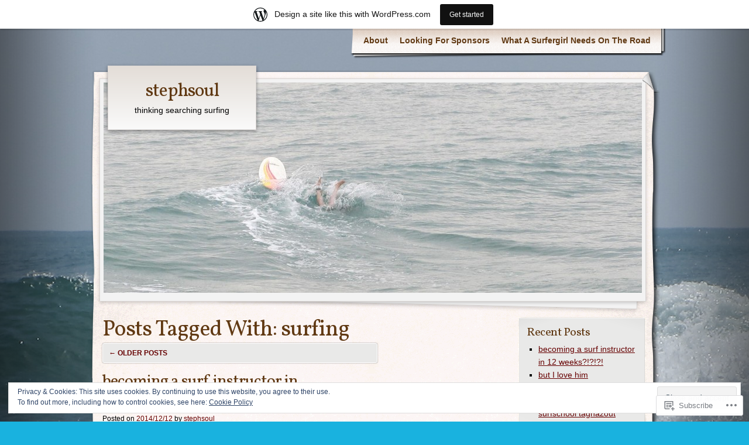

--- FILE ---
content_type: text/html; charset=UTF-8
request_url: https://stephsoul.wordpress.com/tag/surfing/
body_size: 26017
content:
<!DOCTYPE html>
<!--[if IE 8]>
<html id="ie8" lang="en">
<![endif]-->
<!--[if !(IE 8)]><!-->
<html lang="en">
<!--<![endif]-->
<head>
	<meta charset="UTF-8" />
	<title>surfing | stephsoul</title>
	<link rel="profile" href="http://gmpg.org/xfn/11" />
	<link rel="pingback" href="https://stephsoul.wordpress.com/xmlrpc.php" />
	<meta name='robots' content='max-image-preview:large' />
<link rel='dns-prefetch' href='//s0.wp.com' />
<link rel='dns-prefetch' href='//fonts-api.wp.com' />
<link rel='dns-prefetch' href='//af.pubmine.com' />
<link rel="alternate" type="application/rss+xml" title="stephsoul &raquo; Feed" href="https://stephsoul.wordpress.com/feed/" />
<link rel="alternate" type="application/rss+xml" title="stephsoul &raquo; Comments Feed" href="https://stephsoul.wordpress.com/comments/feed/" />
<link rel="alternate" type="application/rss+xml" title="stephsoul &raquo; surfing Tag Feed" href="https://stephsoul.wordpress.com/tag/surfing/feed/" />
	<script type="text/javascript">
		/* <![CDATA[ */
		function addLoadEvent(func) {
			var oldonload = window.onload;
			if (typeof window.onload != 'function') {
				window.onload = func;
			} else {
				window.onload = function () {
					oldonload();
					func();
				}
			}
		}
		/* ]]> */
	</script>
	<link crossorigin='anonymous' rel='stylesheet' id='all-css-0-1' href='/_static/??/wp-content/mu-plugins/widgets/eu-cookie-law/templates/style.css,/wp-content/blog-plugins/marketing-bar/css/marketing-bar.css?m=1761640963j&cssminify=yes' type='text/css' media='all' />
<style id='wp-emoji-styles-inline-css'>

	img.wp-smiley, img.emoji {
		display: inline !important;
		border: none !important;
		box-shadow: none !important;
		height: 1em !important;
		width: 1em !important;
		margin: 0 0.07em !important;
		vertical-align: -0.1em !important;
		background: none !important;
		padding: 0 !important;
	}
/*# sourceURL=wp-emoji-styles-inline-css */
</style>
<link crossorigin='anonymous' rel='stylesheet' id='all-css-2-1' href='/wp-content/plugins/gutenberg-core/v22.2.0/build/styles/block-library/style.css?m=1764855221i&cssminify=yes' type='text/css' media='all' />
<style id='wp-block-library-inline-css'>
.has-text-align-justify {
	text-align:justify;
}
.has-text-align-justify{text-align:justify;}

/*# sourceURL=wp-block-library-inline-css */
</style><style id='global-styles-inline-css'>
:root{--wp--preset--aspect-ratio--square: 1;--wp--preset--aspect-ratio--4-3: 4/3;--wp--preset--aspect-ratio--3-4: 3/4;--wp--preset--aspect-ratio--3-2: 3/2;--wp--preset--aspect-ratio--2-3: 2/3;--wp--preset--aspect-ratio--16-9: 16/9;--wp--preset--aspect-ratio--9-16: 9/16;--wp--preset--color--black: #000000;--wp--preset--color--cyan-bluish-gray: #abb8c3;--wp--preset--color--white: #ffffff;--wp--preset--color--pale-pink: #f78da7;--wp--preset--color--vivid-red: #cf2e2e;--wp--preset--color--luminous-vivid-orange: #ff6900;--wp--preset--color--luminous-vivid-amber: #fcb900;--wp--preset--color--light-green-cyan: #7bdcb5;--wp--preset--color--vivid-green-cyan: #00d084;--wp--preset--color--pale-cyan-blue: #8ed1fc;--wp--preset--color--vivid-cyan-blue: #0693e3;--wp--preset--color--vivid-purple: #9b51e0;--wp--preset--gradient--vivid-cyan-blue-to-vivid-purple: linear-gradient(135deg,rgb(6,147,227) 0%,rgb(155,81,224) 100%);--wp--preset--gradient--light-green-cyan-to-vivid-green-cyan: linear-gradient(135deg,rgb(122,220,180) 0%,rgb(0,208,130) 100%);--wp--preset--gradient--luminous-vivid-amber-to-luminous-vivid-orange: linear-gradient(135deg,rgb(252,185,0) 0%,rgb(255,105,0) 100%);--wp--preset--gradient--luminous-vivid-orange-to-vivid-red: linear-gradient(135deg,rgb(255,105,0) 0%,rgb(207,46,46) 100%);--wp--preset--gradient--very-light-gray-to-cyan-bluish-gray: linear-gradient(135deg,rgb(238,238,238) 0%,rgb(169,184,195) 100%);--wp--preset--gradient--cool-to-warm-spectrum: linear-gradient(135deg,rgb(74,234,220) 0%,rgb(151,120,209) 20%,rgb(207,42,186) 40%,rgb(238,44,130) 60%,rgb(251,105,98) 80%,rgb(254,248,76) 100%);--wp--preset--gradient--blush-light-purple: linear-gradient(135deg,rgb(255,206,236) 0%,rgb(152,150,240) 100%);--wp--preset--gradient--blush-bordeaux: linear-gradient(135deg,rgb(254,205,165) 0%,rgb(254,45,45) 50%,rgb(107,0,62) 100%);--wp--preset--gradient--luminous-dusk: linear-gradient(135deg,rgb(255,203,112) 0%,rgb(199,81,192) 50%,rgb(65,88,208) 100%);--wp--preset--gradient--pale-ocean: linear-gradient(135deg,rgb(255,245,203) 0%,rgb(182,227,212) 50%,rgb(51,167,181) 100%);--wp--preset--gradient--electric-grass: linear-gradient(135deg,rgb(202,248,128) 0%,rgb(113,206,126) 100%);--wp--preset--gradient--midnight: linear-gradient(135deg,rgb(2,3,129) 0%,rgb(40,116,252) 100%);--wp--preset--font-size--small: 13px;--wp--preset--font-size--medium: 20px;--wp--preset--font-size--large: 36px;--wp--preset--font-size--x-large: 42px;--wp--preset--font-family--albert-sans: 'Albert Sans', sans-serif;--wp--preset--font-family--alegreya: Alegreya, serif;--wp--preset--font-family--arvo: Arvo, serif;--wp--preset--font-family--bodoni-moda: 'Bodoni Moda', serif;--wp--preset--font-family--bricolage-grotesque: 'Bricolage Grotesque', sans-serif;--wp--preset--font-family--cabin: Cabin, sans-serif;--wp--preset--font-family--chivo: Chivo, sans-serif;--wp--preset--font-family--commissioner: Commissioner, sans-serif;--wp--preset--font-family--cormorant: Cormorant, serif;--wp--preset--font-family--courier-prime: 'Courier Prime', monospace;--wp--preset--font-family--crimson-pro: 'Crimson Pro', serif;--wp--preset--font-family--dm-mono: 'DM Mono', monospace;--wp--preset--font-family--dm-sans: 'DM Sans', sans-serif;--wp--preset--font-family--dm-serif-display: 'DM Serif Display', serif;--wp--preset--font-family--domine: Domine, serif;--wp--preset--font-family--eb-garamond: 'EB Garamond', serif;--wp--preset--font-family--epilogue: Epilogue, sans-serif;--wp--preset--font-family--fahkwang: Fahkwang, sans-serif;--wp--preset--font-family--figtree: Figtree, sans-serif;--wp--preset--font-family--fira-sans: 'Fira Sans', sans-serif;--wp--preset--font-family--fjalla-one: 'Fjalla One', sans-serif;--wp--preset--font-family--fraunces: Fraunces, serif;--wp--preset--font-family--gabarito: Gabarito, system-ui;--wp--preset--font-family--ibm-plex-mono: 'IBM Plex Mono', monospace;--wp--preset--font-family--ibm-plex-sans: 'IBM Plex Sans', sans-serif;--wp--preset--font-family--ibarra-real-nova: 'Ibarra Real Nova', serif;--wp--preset--font-family--instrument-serif: 'Instrument Serif', serif;--wp--preset--font-family--inter: Inter, sans-serif;--wp--preset--font-family--josefin-sans: 'Josefin Sans', sans-serif;--wp--preset--font-family--jost: Jost, sans-serif;--wp--preset--font-family--libre-baskerville: 'Libre Baskerville', serif;--wp--preset--font-family--libre-franklin: 'Libre Franklin', sans-serif;--wp--preset--font-family--literata: Literata, serif;--wp--preset--font-family--lora: Lora, serif;--wp--preset--font-family--merriweather: Merriweather, serif;--wp--preset--font-family--montserrat: Montserrat, sans-serif;--wp--preset--font-family--newsreader: Newsreader, serif;--wp--preset--font-family--noto-sans-mono: 'Noto Sans Mono', sans-serif;--wp--preset--font-family--nunito: Nunito, sans-serif;--wp--preset--font-family--open-sans: 'Open Sans', sans-serif;--wp--preset--font-family--overpass: Overpass, sans-serif;--wp--preset--font-family--pt-serif: 'PT Serif', serif;--wp--preset--font-family--petrona: Petrona, serif;--wp--preset--font-family--piazzolla: Piazzolla, serif;--wp--preset--font-family--playfair-display: 'Playfair Display', serif;--wp--preset--font-family--plus-jakarta-sans: 'Plus Jakarta Sans', sans-serif;--wp--preset--font-family--poppins: Poppins, sans-serif;--wp--preset--font-family--raleway: Raleway, sans-serif;--wp--preset--font-family--roboto: Roboto, sans-serif;--wp--preset--font-family--roboto-slab: 'Roboto Slab', serif;--wp--preset--font-family--rubik: Rubik, sans-serif;--wp--preset--font-family--rufina: Rufina, serif;--wp--preset--font-family--sora: Sora, sans-serif;--wp--preset--font-family--source-sans-3: 'Source Sans 3', sans-serif;--wp--preset--font-family--source-serif-4: 'Source Serif 4', serif;--wp--preset--font-family--space-mono: 'Space Mono', monospace;--wp--preset--font-family--syne: Syne, sans-serif;--wp--preset--font-family--texturina: Texturina, serif;--wp--preset--font-family--urbanist: Urbanist, sans-serif;--wp--preset--font-family--work-sans: 'Work Sans', sans-serif;--wp--preset--spacing--20: 0.44rem;--wp--preset--spacing--30: 0.67rem;--wp--preset--spacing--40: 1rem;--wp--preset--spacing--50: 1.5rem;--wp--preset--spacing--60: 2.25rem;--wp--preset--spacing--70: 3.38rem;--wp--preset--spacing--80: 5.06rem;--wp--preset--shadow--natural: 6px 6px 9px rgba(0, 0, 0, 0.2);--wp--preset--shadow--deep: 12px 12px 50px rgba(0, 0, 0, 0.4);--wp--preset--shadow--sharp: 6px 6px 0px rgba(0, 0, 0, 0.2);--wp--preset--shadow--outlined: 6px 6px 0px -3px rgb(255, 255, 255), 6px 6px rgb(0, 0, 0);--wp--preset--shadow--crisp: 6px 6px 0px rgb(0, 0, 0);}:where(.is-layout-flex){gap: 0.5em;}:where(.is-layout-grid){gap: 0.5em;}body .is-layout-flex{display: flex;}.is-layout-flex{flex-wrap: wrap;align-items: center;}.is-layout-flex > :is(*, div){margin: 0;}body .is-layout-grid{display: grid;}.is-layout-grid > :is(*, div){margin: 0;}:where(.wp-block-columns.is-layout-flex){gap: 2em;}:where(.wp-block-columns.is-layout-grid){gap: 2em;}:where(.wp-block-post-template.is-layout-flex){gap: 1.25em;}:where(.wp-block-post-template.is-layout-grid){gap: 1.25em;}.has-black-color{color: var(--wp--preset--color--black) !important;}.has-cyan-bluish-gray-color{color: var(--wp--preset--color--cyan-bluish-gray) !important;}.has-white-color{color: var(--wp--preset--color--white) !important;}.has-pale-pink-color{color: var(--wp--preset--color--pale-pink) !important;}.has-vivid-red-color{color: var(--wp--preset--color--vivid-red) !important;}.has-luminous-vivid-orange-color{color: var(--wp--preset--color--luminous-vivid-orange) !important;}.has-luminous-vivid-amber-color{color: var(--wp--preset--color--luminous-vivid-amber) !important;}.has-light-green-cyan-color{color: var(--wp--preset--color--light-green-cyan) !important;}.has-vivid-green-cyan-color{color: var(--wp--preset--color--vivid-green-cyan) !important;}.has-pale-cyan-blue-color{color: var(--wp--preset--color--pale-cyan-blue) !important;}.has-vivid-cyan-blue-color{color: var(--wp--preset--color--vivid-cyan-blue) !important;}.has-vivid-purple-color{color: var(--wp--preset--color--vivid-purple) !important;}.has-black-background-color{background-color: var(--wp--preset--color--black) !important;}.has-cyan-bluish-gray-background-color{background-color: var(--wp--preset--color--cyan-bluish-gray) !important;}.has-white-background-color{background-color: var(--wp--preset--color--white) !important;}.has-pale-pink-background-color{background-color: var(--wp--preset--color--pale-pink) !important;}.has-vivid-red-background-color{background-color: var(--wp--preset--color--vivid-red) !important;}.has-luminous-vivid-orange-background-color{background-color: var(--wp--preset--color--luminous-vivid-orange) !important;}.has-luminous-vivid-amber-background-color{background-color: var(--wp--preset--color--luminous-vivid-amber) !important;}.has-light-green-cyan-background-color{background-color: var(--wp--preset--color--light-green-cyan) !important;}.has-vivid-green-cyan-background-color{background-color: var(--wp--preset--color--vivid-green-cyan) !important;}.has-pale-cyan-blue-background-color{background-color: var(--wp--preset--color--pale-cyan-blue) !important;}.has-vivid-cyan-blue-background-color{background-color: var(--wp--preset--color--vivid-cyan-blue) !important;}.has-vivid-purple-background-color{background-color: var(--wp--preset--color--vivid-purple) !important;}.has-black-border-color{border-color: var(--wp--preset--color--black) !important;}.has-cyan-bluish-gray-border-color{border-color: var(--wp--preset--color--cyan-bluish-gray) !important;}.has-white-border-color{border-color: var(--wp--preset--color--white) !important;}.has-pale-pink-border-color{border-color: var(--wp--preset--color--pale-pink) !important;}.has-vivid-red-border-color{border-color: var(--wp--preset--color--vivid-red) !important;}.has-luminous-vivid-orange-border-color{border-color: var(--wp--preset--color--luminous-vivid-orange) !important;}.has-luminous-vivid-amber-border-color{border-color: var(--wp--preset--color--luminous-vivid-amber) !important;}.has-light-green-cyan-border-color{border-color: var(--wp--preset--color--light-green-cyan) !important;}.has-vivid-green-cyan-border-color{border-color: var(--wp--preset--color--vivid-green-cyan) !important;}.has-pale-cyan-blue-border-color{border-color: var(--wp--preset--color--pale-cyan-blue) !important;}.has-vivid-cyan-blue-border-color{border-color: var(--wp--preset--color--vivid-cyan-blue) !important;}.has-vivid-purple-border-color{border-color: var(--wp--preset--color--vivid-purple) !important;}.has-vivid-cyan-blue-to-vivid-purple-gradient-background{background: var(--wp--preset--gradient--vivid-cyan-blue-to-vivid-purple) !important;}.has-light-green-cyan-to-vivid-green-cyan-gradient-background{background: var(--wp--preset--gradient--light-green-cyan-to-vivid-green-cyan) !important;}.has-luminous-vivid-amber-to-luminous-vivid-orange-gradient-background{background: var(--wp--preset--gradient--luminous-vivid-amber-to-luminous-vivid-orange) !important;}.has-luminous-vivid-orange-to-vivid-red-gradient-background{background: var(--wp--preset--gradient--luminous-vivid-orange-to-vivid-red) !important;}.has-very-light-gray-to-cyan-bluish-gray-gradient-background{background: var(--wp--preset--gradient--very-light-gray-to-cyan-bluish-gray) !important;}.has-cool-to-warm-spectrum-gradient-background{background: var(--wp--preset--gradient--cool-to-warm-spectrum) !important;}.has-blush-light-purple-gradient-background{background: var(--wp--preset--gradient--blush-light-purple) !important;}.has-blush-bordeaux-gradient-background{background: var(--wp--preset--gradient--blush-bordeaux) !important;}.has-luminous-dusk-gradient-background{background: var(--wp--preset--gradient--luminous-dusk) !important;}.has-pale-ocean-gradient-background{background: var(--wp--preset--gradient--pale-ocean) !important;}.has-electric-grass-gradient-background{background: var(--wp--preset--gradient--electric-grass) !important;}.has-midnight-gradient-background{background: var(--wp--preset--gradient--midnight) !important;}.has-small-font-size{font-size: var(--wp--preset--font-size--small) !important;}.has-medium-font-size{font-size: var(--wp--preset--font-size--medium) !important;}.has-large-font-size{font-size: var(--wp--preset--font-size--large) !important;}.has-x-large-font-size{font-size: var(--wp--preset--font-size--x-large) !important;}.has-albert-sans-font-family{font-family: var(--wp--preset--font-family--albert-sans) !important;}.has-alegreya-font-family{font-family: var(--wp--preset--font-family--alegreya) !important;}.has-arvo-font-family{font-family: var(--wp--preset--font-family--arvo) !important;}.has-bodoni-moda-font-family{font-family: var(--wp--preset--font-family--bodoni-moda) !important;}.has-bricolage-grotesque-font-family{font-family: var(--wp--preset--font-family--bricolage-grotesque) !important;}.has-cabin-font-family{font-family: var(--wp--preset--font-family--cabin) !important;}.has-chivo-font-family{font-family: var(--wp--preset--font-family--chivo) !important;}.has-commissioner-font-family{font-family: var(--wp--preset--font-family--commissioner) !important;}.has-cormorant-font-family{font-family: var(--wp--preset--font-family--cormorant) !important;}.has-courier-prime-font-family{font-family: var(--wp--preset--font-family--courier-prime) !important;}.has-crimson-pro-font-family{font-family: var(--wp--preset--font-family--crimson-pro) !important;}.has-dm-mono-font-family{font-family: var(--wp--preset--font-family--dm-mono) !important;}.has-dm-sans-font-family{font-family: var(--wp--preset--font-family--dm-sans) !important;}.has-dm-serif-display-font-family{font-family: var(--wp--preset--font-family--dm-serif-display) !important;}.has-domine-font-family{font-family: var(--wp--preset--font-family--domine) !important;}.has-eb-garamond-font-family{font-family: var(--wp--preset--font-family--eb-garamond) !important;}.has-epilogue-font-family{font-family: var(--wp--preset--font-family--epilogue) !important;}.has-fahkwang-font-family{font-family: var(--wp--preset--font-family--fahkwang) !important;}.has-figtree-font-family{font-family: var(--wp--preset--font-family--figtree) !important;}.has-fira-sans-font-family{font-family: var(--wp--preset--font-family--fira-sans) !important;}.has-fjalla-one-font-family{font-family: var(--wp--preset--font-family--fjalla-one) !important;}.has-fraunces-font-family{font-family: var(--wp--preset--font-family--fraunces) !important;}.has-gabarito-font-family{font-family: var(--wp--preset--font-family--gabarito) !important;}.has-ibm-plex-mono-font-family{font-family: var(--wp--preset--font-family--ibm-plex-mono) !important;}.has-ibm-plex-sans-font-family{font-family: var(--wp--preset--font-family--ibm-plex-sans) !important;}.has-ibarra-real-nova-font-family{font-family: var(--wp--preset--font-family--ibarra-real-nova) !important;}.has-instrument-serif-font-family{font-family: var(--wp--preset--font-family--instrument-serif) !important;}.has-inter-font-family{font-family: var(--wp--preset--font-family--inter) !important;}.has-josefin-sans-font-family{font-family: var(--wp--preset--font-family--josefin-sans) !important;}.has-jost-font-family{font-family: var(--wp--preset--font-family--jost) !important;}.has-libre-baskerville-font-family{font-family: var(--wp--preset--font-family--libre-baskerville) !important;}.has-libre-franklin-font-family{font-family: var(--wp--preset--font-family--libre-franklin) !important;}.has-literata-font-family{font-family: var(--wp--preset--font-family--literata) !important;}.has-lora-font-family{font-family: var(--wp--preset--font-family--lora) !important;}.has-merriweather-font-family{font-family: var(--wp--preset--font-family--merriweather) !important;}.has-montserrat-font-family{font-family: var(--wp--preset--font-family--montserrat) !important;}.has-newsreader-font-family{font-family: var(--wp--preset--font-family--newsreader) !important;}.has-noto-sans-mono-font-family{font-family: var(--wp--preset--font-family--noto-sans-mono) !important;}.has-nunito-font-family{font-family: var(--wp--preset--font-family--nunito) !important;}.has-open-sans-font-family{font-family: var(--wp--preset--font-family--open-sans) !important;}.has-overpass-font-family{font-family: var(--wp--preset--font-family--overpass) !important;}.has-pt-serif-font-family{font-family: var(--wp--preset--font-family--pt-serif) !important;}.has-petrona-font-family{font-family: var(--wp--preset--font-family--petrona) !important;}.has-piazzolla-font-family{font-family: var(--wp--preset--font-family--piazzolla) !important;}.has-playfair-display-font-family{font-family: var(--wp--preset--font-family--playfair-display) !important;}.has-plus-jakarta-sans-font-family{font-family: var(--wp--preset--font-family--plus-jakarta-sans) !important;}.has-poppins-font-family{font-family: var(--wp--preset--font-family--poppins) !important;}.has-raleway-font-family{font-family: var(--wp--preset--font-family--raleway) !important;}.has-roboto-font-family{font-family: var(--wp--preset--font-family--roboto) !important;}.has-roboto-slab-font-family{font-family: var(--wp--preset--font-family--roboto-slab) !important;}.has-rubik-font-family{font-family: var(--wp--preset--font-family--rubik) !important;}.has-rufina-font-family{font-family: var(--wp--preset--font-family--rufina) !important;}.has-sora-font-family{font-family: var(--wp--preset--font-family--sora) !important;}.has-source-sans-3-font-family{font-family: var(--wp--preset--font-family--source-sans-3) !important;}.has-source-serif-4-font-family{font-family: var(--wp--preset--font-family--source-serif-4) !important;}.has-space-mono-font-family{font-family: var(--wp--preset--font-family--space-mono) !important;}.has-syne-font-family{font-family: var(--wp--preset--font-family--syne) !important;}.has-texturina-font-family{font-family: var(--wp--preset--font-family--texturina) !important;}.has-urbanist-font-family{font-family: var(--wp--preset--font-family--urbanist) !important;}.has-work-sans-font-family{font-family: var(--wp--preset--font-family--work-sans) !important;}
/*# sourceURL=global-styles-inline-css */
</style>

<style id='classic-theme-styles-inline-css'>
/*! This file is auto-generated */
.wp-block-button__link{color:#fff;background-color:#32373c;border-radius:9999px;box-shadow:none;text-decoration:none;padding:calc(.667em + 2px) calc(1.333em + 2px);font-size:1.125em}.wp-block-file__button{background:#32373c;color:#fff;text-decoration:none}
/*# sourceURL=/wp-includes/css/classic-themes.min.css */
</style>
<link crossorigin='anonymous' rel='stylesheet' id='all-css-4-1' href='/_static/??-eJx9jt0KwjAMhV/INHQb/lyIz9J2QTubrjTthm9vRZiC4E0uDt93TnBN4OZYKBZMoV59FHSzDbO7C3ZKH5UG8ZwCQaZFDTh6KRsBUh6BlBPZ4VcRV/h0ZWo5J1NeBNPoDQXihv3T1tQcsDZlEoF22VeGcmui/HjvGFO1aMalJbVtTnPN0QTcPrzwWR8GvT/1faenJ5sjW0M=&cssminify=yes' type='text/css' media='all' />
<link rel='stylesheet' id='adventurejournal-vollkorn-css' href='https://fonts-api.wp.com/css?family=Vollkorn%3A400%2C700&#038;ver=6.9-RC2-61304' media='all' />
<link crossorigin='anonymous' rel='stylesheet' id='all-css-6-1' href='/_static/??-eJzTLy/QTc7PK0nNK9HPLdUtyClNz8wr1i9KTcrJTwcy0/WTi5G5ekCujj52Temp+bo5+cmJJZn5eSgc3bScxMwikFb7XFtDE1NLExMLc0OTLACohS2q&cssminify=yes' type='text/css' media='all' />
<link crossorigin='anonymous' rel='stylesheet' id='print-css-7-1' href='/wp-content/mu-plugins/global-print/global-print.css?m=1465851035i&cssminify=yes' type='text/css' media='print' />
<style id='jetpack-global-styles-frontend-style-inline-css'>
:root { --font-headings: unset; --font-base: unset; --font-headings-default: -apple-system,BlinkMacSystemFont,"Segoe UI",Roboto,Oxygen-Sans,Ubuntu,Cantarell,"Helvetica Neue",sans-serif; --font-base-default: -apple-system,BlinkMacSystemFont,"Segoe UI",Roboto,Oxygen-Sans,Ubuntu,Cantarell,"Helvetica Neue",sans-serif;}
/*# sourceURL=jetpack-global-styles-frontend-style-inline-css */
</style>
<link crossorigin='anonymous' rel='stylesheet' id='all-css-10-1' href='/wp-content/themes/h4/global.css?m=1420737423i&cssminify=yes' type='text/css' media='all' />
<script type="text/javascript" id="wpcom-actionbar-placeholder-js-extra">
/* <![CDATA[ */
var actionbardata = {"siteID":"36164809","postID":"0","siteURL":"https://stephsoul.wordpress.com","xhrURL":"https://stephsoul.wordpress.com/wp-admin/admin-ajax.php","nonce":"ea2019d99d","isLoggedIn":"","statusMessage":"","subsEmailDefault":"instantly","proxyScriptUrl":"https://s0.wp.com/wp-content/js/wpcom-proxy-request.js?m=1513050504i&amp;ver=20211021","i18n":{"followedText":"New posts from this site will now appear in your \u003Ca href=\"https://wordpress.com/reader\"\u003EReader\u003C/a\u003E","foldBar":"Collapse this bar","unfoldBar":"Expand this bar","shortLinkCopied":"Shortlink copied to clipboard."}};
//# sourceURL=wpcom-actionbar-placeholder-js-extra
/* ]]> */
</script>
<script type="text/javascript" id="jetpack-mu-wpcom-settings-js-before">
/* <![CDATA[ */
var JETPACK_MU_WPCOM_SETTINGS = {"assetsUrl":"https://s0.wp.com/wp-content/mu-plugins/jetpack-mu-wpcom-plugin/moon/jetpack_vendor/automattic/jetpack-mu-wpcom/src/build/"};
//# sourceURL=jetpack-mu-wpcom-settings-js-before
/* ]]> */
</script>
<script crossorigin='anonymous' type='text/javascript'  src='/_static/??/wp-content/js/rlt-proxy.js,/wp-content/blog-plugins/wordads-classes/js/cmp/v2/cmp-non-gdpr.js?m=1720530689j'></script>
<script type="text/javascript" id="rlt-proxy-js-after">
/* <![CDATA[ */
	rltInitialize( {"token":null,"iframeOrigins":["https:\/\/widgets.wp.com"]} );
//# sourceURL=rlt-proxy-js-after
/* ]]> */
</script>
<link rel="EditURI" type="application/rsd+xml" title="RSD" href="https://stephsoul.wordpress.com/xmlrpc.php?rsd" />
<meta name="generator" content="WordPress.com" />

<!-- Jetpack Open Graph Tags -->
<meta property="og:type" content="website" />
<meta property="og:title" content="surfing &#8211; stephsoul" />
<meta property="og:url" content="https://stephsoul.wordpress.com/tag/surfing/" />
<meta property="og:site_name" content="stephsoul" />
<meta property="og:image" content="https://secure.gravatar.com/blavatar/b3c499d5e220b4d48174136ca6d773c4f97561e7f3ce6558f29f99c42d2a3180?s=200&#038;ts=1769042571" />
<meta property="og:image:width" content="200" />
<meta property="og:image:height" content="200" />
<meta property="og:image:alt" content="" />
<meta property="og:locale" content="en_US" />
<meta property="fb:app_id" content="249643311490" />

<!-- End Jetpack Open Graph Tags -->
<link rel="shortcut icon" type="image/x-icon" href="https://secure.gravatar.com/blavatar/b3c499d5e220b4d48174136ca6d773c4f97561e7f3ce6558f29f99c42d2a3180?s=32" sizes="16x16" />
<link rel="icon" type="image/x-icon" href="https://secure.gravatar.com/blavatar/b3c499d5e220b4d48174136ca6d773c4f97561e7f3ce6558f29f99c42d2a3180?s=32" sizes="16x16" />
<link rel="apple-touch-icon" href="https://secure.gravatar.com/blavatar/b3c499d5e220b4d48174136ca6d773c4f97561e7f3ce6558f29f99c42d2a3180?s=114" />
<link rel='openid.server' href='https://stephsoul.wordpress.com/?openidserver=1' />
<link rel='openid.delegate' href='https://stephsoul.wordpress.com/' />
<link rel="search" type="application/opensearchdescription+xml" href="https://stephsoul.wordpress.com/osd.xml" title="stephsoul" />
<link rel="search" type="application/opensearchdescription+xml" href="https://s1.wp.com/opensearch.xml" title="WordPress.com" />
<meta name="theme-color" content="#19b2df" />
<meta name="description" content="Posts about surfing written by stephsoul" />
	<style>
	#wrapper-content {
		margin-top: -372px;
		padding-top: 374px;
	}
	</style>
<style type="text/css" id="custom-background-css">
body.custom-background { background-color: #19b2df; background-image: url("https://stephsoul.files.wordpress.com/2012/06/img_06383.jpg"); background-position: center top; background-size: auto; background-repeat: repeat; background-attachment: scroll; }
</style>
	<script type="text/javascript">
/* <![CDATA[ */
var wa_client = {}; wa_client.cmd = []; wa_client.config = { 'blog_id': 36164809, 'blog_language': 'en', 'is_wordads': false, 'hosting_type': 0, 'afp_account_id': null, 'afp_host_id': 5038568878849053, 'theme': 'pub/adventure-journal', '_': { 'title': 'Advertisement', 'privacy_settings': 'Privacy Settings' }, 'formats': [ 'belowpost', 'bottom_sticky', 'sidebar_sticky_right', 'sidebar', 'gutenberg_rectangle', 'gutenberg_leaderboard', 'gutenberg_mobile_leaderboard', 'gutenberg_skyscraper' ] };
/* ]]> */
</script>
		<script type="text/javascript">

			window.doNotSellCallback = function() {

				var linkElements = [
					'a[href="https://wordpress.com/?ref=footer_blog"]',
					'a[href="https://wordpress.com/?ref=footer_website"]',
					'a[href="https://wordpress.com/?ref=vertical_footer"]',
					'a[href^="https://wordpress.com/?ref=footer_segment_"]',
				].join(',');

				var dnsLink = document.createElement( 'a' );
				dnsLink.href = 'https://wordpress.com/advertising-program-optout/';
				dnsLink.classList.add( 'do-not-sell-link' );
				dnsLink.rel = 'nofollow';
				dnsLink.style.marginLeft = '0.5em';
				dnsLink.textContent = 'Do Not Sell or Share My Personal Information';

				var creditLinks = document.querySelectorAll( linkElements );

				if ( 0 === creditLinks.length ) {
					return false;
				}

				Array.prototype.forEach.call( creditLinks, function( el ) {
					el.insertAdjacentElement( 'afterend', dnsLink );
				});

				return true;
			};

		</script>
		<script type="text/javascript">
	window.google_analytics_uacct = "UA-52447-2";
</script>

<script type="text/javascript">
	var _gaq = _gaq || [];
	_gaq.push(['_setAccount', 'UA-52447-2']);
	_gaq.push(['_gat._anonymizeIp']);
	_gaq.push(['_setDomainName', 'wordpress.com']);
	_gaq.push(['_initData']);
	_gaq.push(['_trackPageview']);

	(function() {
		var ga = document.createElement('script'); ga.type = 'text/javascript'; ga.async = true;
		ga.src = ('https:' == document.location.protocol ? 'https://ssl' : 'http://www') + '.google-analytics.com/ga.js';
		(document.getElementsByTagName('head')[0] || document.getElementsByTagName('body')[0]).appendChild(ga);
	})();
</script>
<link crossorigin='anonymous' rel='stylesheet' id='all-css-0-3' href='/_static/??-eJydjdEKwjAQBH/IulQr9UX8FEkvR0ib5EIuIb+vgoqP4uMMyyx6HkhS5VQR25BDcz4pVq7Z0PZiRJGEm0+EJQhtCu0+c9mT6g6/F6LYFlhBpkhTDp/RW/wb7N46rgonYgsb+7jQL3pmr/Eyzqfj4TzN47TeAbjYXNc=&cssminify=yes' type='text/css' media='all' />
</head>
<body class="archive tag tag-surfing tag-822 custom-background wp-theme-pubadventure-journal customizer-styles-applied col-3-left jetpack-reblog-enabled has-marketing-bar has-marketing-bar-theme-adventure-journal">
	<div id="container">
		<div id="container2">
					<div id="menu" role="navigation">
				<span class="assistive-text">Main menu</span>
				<div class="skip-link screen-reader-text"><a href="#content" title="Skip to content">Skip to content</a></div>
				<div id="menu-wrap">
					<div id="nav-right"></div>
					<div class="menu"><ul>
<li class="page_item page-item-2"><a href="https://stephsoul.wordpress.com/about/">About</a></li>
<li class="page_item page-item-544"><a href="https://stephsoul.wordpress.com/looking-for-sponsors/">Looking For Sponsors</a></li>
<li class="page_item page-item-149"><a href="https://stephsoul.wordpress.com/what-a-surfergirl-needs-on-the-road/">What A Surfergirl Needs On The&nbsp;Road</a></li>
</ul></div>
					<div class="clear"></div>
				</div>
			</div>
			<div class="clear"></div>
			<div id="wrapper-top">
				<div id="page-curl"></div>
			</div>
			<div id="header">
				<div id="logo">
					<div id="site-title"><a href="https://stephsoul.wordpress.com/" title="stephsoul" rel="home">stephsoul</a></div>
					<div id="site-description">thinking searching surfing</div>
				</div>
				<div id="banner">
										<img src="https://stephsoul.wordpress.com/wp-content/uploads/2012/08/cropped-img_1691.jpg" width="920" height="359" alt="" />
								</div>
			</div><!-- #header -->
		<div id="wrapper-content">
	<div id="content" class="clearfix">
		<div id="main-content">
			<h1>Posts Tagged With: <span>surfing</span></h1>

			
	<div id="nav-above" class="navigation">
		<div class="nav-previous"><a href="https://stephsoul.wordpress.com/tag/surfing/page/2/" ><span class="meta-nav">&larr;</span> Older posts</a></div>
		<div class="nav-next"></div>
                <div class="clear"></div>
	</div><!-- #nav-above -->



	<div id="post-878" class="post-878 post type-post status-publish format-standard hentry category-uncategorized tag-morocco tag-surf tag-surf-instructor tag-surfer tag-surfing tag-taghazout">
				<h2 class="entry-title"><a href="https://stephsoul.wordpress.com/2014/12/12/becoming-a-surf-instructor-in-12-weeks/" rel="bookmark">becoming a surf instructor in 12&nbsp;weeks?!?!?!</a></h2>
			<div class="entry-meta">
			<span class="meta-prep meta-prep-author">Posted on</span> <a href="https://stephsoul.wordpress.com/2014/12/12/becoming-a-surf-instructor-in-12-weeks/" title="4:12 pm" rel="bookmark"><span class="entry-date">2014/12/12</span></a> <span class="meta-sep">by</span> <span class="author vcard"><a class="url fn n" href="https://stephsoul.wordpress.com/author/stephsoul/" title="View all posts by stephsoul">stephsoul</a></span>			</div><!-- .entry-meta -->

				<div class="entry-content">
				<p>I&#8217;m surfing since <strong>five years</strong> now and I still consider myself a beginner. maybe a good beginner. if the waves are slow and soft, I&#8217;m even an intermediate surfer.</p>
<p>I got to get to know this girl one week ago. she started surfing in morocco middle of september. now, <strong>three months and 5.700 euros</strong> later she&#8217;s a surf instructor!</p>
<p>can someone explain that to me please?!?!?!</p>
<p><a href="https://stephsoul.wordpress.com/wp-content/uploads/2013/02/cropped-batukaras.jpg"><img data-attachment-id="568" data-permalink="https://stephsoul.wordpress.com/2014/12/12/becoming-a-surf-instructor-in-12-weeks/cropped-batukaras-jpg/" data-orig-file="https://stephsoul.wordpress.com/wp-content/uploads/2013/02/cropped-batukaras.jpg" data-orig-size="920,359" data-comments-opened="0" data-image-meta="{&quot;aperture&quot;:&quot;0&quot;,&quot;credit&quot;:&quot;&quot;,&quot;camera&quot;:&quot;&quot;,&quot;caption&quot;:&quot;&quot;,&quot;created_timestamp&quot;:&quot;0&quot;,&quot;copyright&quot;:&quot;&quot;,&quot;focal_length&quot;:&quot;0&quot;,&quot;iso&quot;:&quot;0&quot;,&quot;shutter_speed&quot;:&quot;0&quot;,&quot;title&quot;:&quot;&quot;}" data-image-title="cropped-batukaras.jpg" data-image-description="&lt;p&gt;https://stephsoul.wordpress.com/wp-content/uploads/2013/02/cropped-batukaras.jpg&lt;/p&gt;
" data-image-caption="" data-medium-file="https://stephsoul.wordpress.com/wp-content/uploads/2013/02/cropped-batukaras.jpg?w=300" data-large-file="https://stephsoul.wordpress.com/wp-content/uploads/2013/02/cropped-batukaras.jpg?w=470" class="alignnone wp-image-568 size-large" src="https://stephsoul.wordpress.com/wp-content/uploads/2013/02/cropped-batukaras.jpg?w=470&#038;h=184" alt="cropped-batukaras.jpg"   srcset="https://stephsoul.wordpress.com/wp-content/uploads/2013/02/cropped-batukaras.jpg?w=660 660w, https://stephsoul.wordpress.com/wp-content/uploads/2013/02/cropped-batukaras.jpg?w=150 150w, https://stephsoul.wordpress.com/wp-content/uploads/2013/02/cropped-batukaras.jpg?w=300 300w, https://stephsoul.wordpress.com/wp-content/uploads/2013/02/cropped-batukaras.jpg?w=768 768w, https://stephsoul.wordpress.com/wp-content/uploads/2013/02/cropped-batukaras.jpg 920w" sizes="(max-width: 660px) 100vw, 660px" /></a></p>
<p>that&#8217;s me on the picture, not her ;)</p>
			</div><!-- .entry-content -->
	
						<div class="entry-utility">
																<span class="cat-links">
						<span class="entry-utility-prep entry-utility-prep-cat-links">Categories: </span> <a href="https://stephsoul.wordpress.com/category/uncategorized/" rel="category tag">Uncategorized</a>					</span>
								<span class="meta-sep">|</span> <span class="tag-links"><span class="entry-utility-prep entry-utility-prep-tag-links">Tags: <a href="https://stephsoul.wordpress.com/tag/morocco/" rel="tag">morocco</a>, <a href="https://stephsoul.wordpress.com/tag/surf/" rel="tag">surf</a>, <a href="https://stephsoul.wordpress.com/tag/surf-instructor/" rel="tag">surf instructor</a>, <a href="https://stephsoul.wordpress.com/tag/surfer/" rel="tag">surfer</a>, <a href="https://stephsoul.wordpress.com/tag/surfing/" rel="tag">surfing</a>, <a href="https://stephsoul.wordpress.com/tag/taghazout/" rel="tag">taghazout</a></span></span>								<span class="meta-sep">|</span>
				<span class="comments-link"><a href="https://stephsoul.wordpress.com/2014/12/12/becoming-a-surf-instructor-in-12-weeks/#respond">Leave a comment</a></span>
							</div><!-- .entry-utility -->
			
		</div><!-- #post-## -->

		

	<div id="post-873" class="post-873 post type-post status-publish format-standard hentry category-uncategorized tag-bilateral-couples tag-international-love tag-love tag-morocco tag-surfergirl tag-surfing tag-taghazout">
				<h2 class="entry-title"><a href="https://stephsoul.wordpress.com/2014/05/06/but-i-love-him/" rel="bookmark">but I love&nbsp;him</a></h2>
			<div class="entry-meta">
			<span class="meta-prep meta-prep-author">Posted on</span> <a href="https://stephsoul.wordpress.com/2014/05/06/but-i-love-him/" title="10:08 pm" rel="bookmark"><span class="entry-date">2014/05/06</span></a> <span class="meta-sep">by</span> <span class="author vcard"><a class="url fn n" href="https://stephsoul.wordpress.com/author/stephsoul/" title="View all posts by stephsoul">stephsoul</a></span>			</div><!-- .entry-meta -->

				<div class="entry-content">
				<p>this is what you get when you let my bf do selfies :D *lol*</p>
<p><a href="https://stephsoul.wordpress.com/wp-content/uploads/2014/05/moroccan_selfie_made_by_bf.jpg"><img data-attachment-id="874" data-permalink="https://stephsoul.wordpress.com/2014/05/06/but-i-love-him/moroccan_selfie_made_by_bf/" data-orig-file="https://stephsoul.wordpress.com/wp-content/uploads/2014/05/moroccan_selfie_made_by_bf.jpg" data-orig-size="675,900" data-comments-opened="1" data-image-meta="{&quot;aperture&quot;:&quot;0&quot;,&quot;credit&quot;:&quot;&quot;,&quot;camera&quot;:&quot;&quot;,&quot;caption&quot;:&quot;&quot;,&quot;created_timestamp&quot;:&quot;0&quot;,&quot;copyright&quot;:&quot;&quot;,&quot;focal_length&quot;:&quot;0&quot;,&quot;iso&quot;:&quot;0&quot;,&quot;shutter_speed&quot;:&quot;0&quot;,&quot;title&quot;:&quot;&quot;}" data-image-title="moroccan selfie made by bf" data-image-description="" data-image-caption="" data-medium-file="https://stephsoul.wordpress.com/wp-content/uploads/2014/05/moroccan_selfie_made_by_bf.jpg?w=225" data-large-file="https://stephsoul.wordpress.com/wp-content/uploads/2014/05/moroccan_selfie_made_by_bf.jpg?w=470" class="alignnone size-full wp-image-874" src="https://stephsoul.wordpress.com/wp-content/uploads/2014/05/moroccan_selfie_made_by_bf.jpg?w=470&#038;h=626" alt="moroccan selfie made by bf" width="470" height="626" srcset="https://stephsoul.wordpress.com/wp-content/uploads/2014/05/moroccan_selfie_made_by_bf.jpg?w=470&amp;h=627 470w, https://stephsoul.wordpress.com/wp-content/uploads/2014/05/moroccan_selfie_made_by_bf.jpg?w=113&amp;h=150 113w, https://stephsoul.wordpress.com/wp-content/uploads/2014/05/moroccan_selfie_made_by_bf.jpg?w=225&amp;h=300 225w, https://stephsoul.wordpress.com/wp-content/uploads/2014/05/moroccan_selfie_made_by_bf.jpg 675w" sizes="(max-width: 470px) 100vw, 470px" /></a></p>
			</div><!-- .entry-content -->
	
						<div class="entry-utility">
																<span class="cat-links">
						<span class="entry-utility-prep entry-utility-prep-cat-links">Categories: </span> <a href="https://stephsoul.wordpress.com/category/uncategorized/" rel="category tag">Uncategorized</a>					</span>
								<span class="meta-sep">|</span> <span class="tag-links"><span class="entry-utility-prep entry-utility-prep-tag-links">Tags: <a href="https://stephsoul.wordpress.com/tag/bilateral-couples/" rel="tag">bilateral couples</a>, <a href="https://stephsoul.wordpress.com/tag/international-love/" rel="tag">international love</a>, <a href="https://stephsoul.wordpress.com/tag/love/" rel="tag">love</a>, <a href="https://stephsoul.wordpress.com/tag/morocco/" rel="tag">morocco</a>, <a href="https://stephsoul.wordpress.com/tag/surfergirl/" rel="tag">surfergirl</a>, <a href="https://stephsoul.wordpress.com/tag/surfing/" rel="tag">surfing</a>, <a href="https://stephsoul.wordpress.com/tag/taghazout/" rel="tag">taghazout</a></span></span>								<span class="meta-sep">|</span>
				<span class="comments-link"><a href="https://stephsoul.wordpress.com/2014/05/06/but-i-love-him/#comments">1 Comment</a></span>
							</div><!-- .entry-utility -->
			
		</div><!-- #post-## -->

		

	<div id="post-868" class="post-868 post type-post status-publish format-standard hentry category-uncategorized tag-bilateral-relationships tag-el-baz-surfwear tag-funny-easter-eggs tag-happy-easter tag-international-love tag-morocco tag-multicultural-happenings tag-surfergirl tag-surfing tag-taghazout tag-traveling">
				<h2 class="entry-title"><a href="https://stephsoul.wordpress.com/2014/04/21/happy-multiculti-easter/" rel="bookmark">happy multiculti easter</a></h2>
			<div class="entry-meta">
			<span class="meta-prep meta-prep-author">Posted on</span> <a href="https://stephsoul.wordpress.com/2014/04/21/happy-multiculti-easter/" title="6:46 pm" rel="bookmark"><span class="entry-date">2014/04/21</span></a> <span class="meta-sep">by</span> <span class="author vcard"><a class="url fn n" href="https://stephsoul.wordpress.com/author/stephsoul/" title="View all posts by stephsoul">stephsoul</a></span>			</div><!-- .entry-meta -->

				<div class="entry-content">
				<p>hey dear friends &amp; followers,</p>
<p>we&#8217;ve been &#8220;celebrating&#8221; easter here in morocco yesterday: polish christians, austrian atheists and moroccan muslims coming together ;) and we discussed that it&#8217;s not about the festival, but more about coming together and spending time with friends and family. so&#8230; unite!</p>
<p>hang loose &amp; take care</p>
<p><a href="https://stephsoul.wordpress.com/wp-content/uploads/2014/04/happy_multiculti_easter.jpg"><img width="630" height="352" id="i-871" class="size-full wp-image" src="https://stephsoul.wordpress.com/wp-content/uploads/2014/04/happy_multiculti_easter.jpg?w=630" alt="Image" srcset="https://stephsoul.wordpress.com/wp-content/uploads/2014/04/happy_multiculti_easter.jpg?w=630 630w, https://stephsoul.wordpress.com/wp-content/uploads/2014/04/happy_multiculti_easter.jpg?w=150 150w, https://stephsoul.wordpress.com/wp-content/uploads/2014/04/happy_multiculti_easter.jpg?w=300 300w, https://stephsoul.wordpress.com/wp-content/uploads/2014/04/happy_multiculti_easter.jpg 640w" sizes="(max-width: 630px) 100vw, 630px" /></a></p>
			</div><!-- .entry-content -->
	
						<div class="entry-utility">
																<span class="cat-links">
						<span class="entry-utility-prep entry-utility-prep-cat-links">Categories: </span> <a href="https://stephsoul.wordpress.com/category/uncategorized/" rel="category tag">Uncategorized</a>					</span>
								<span class="meta-sep">|</span> <span class="tag-links"><span class="entry-utility-prep entry-utility-prep-tag-links">Tags: <a href="https://stephsoul.wordpress.com/tag/bilateral-relationships/" rel="tag">bilateral relationships</a>, <a href="https://stephsoul.wordpress.com/tag/el-baz-surfwear/" rel="tag">el baz surfwear</a>, <a href="https://stephsoul.wordpress.com/tag/funny-easter-eggs/" rel="tag">funny easter eggs</a>, <a href="https://stephsoul.wordpress.com/tag/happy-easter/" rel="tag">happy easter</a>, <a href="https://stephsoul.wordpress.com/tag/international-love/" rel="tag">international love</a>, <a href="https://stephsoul.wordpress.com/tag/morocco/" rel="tag">morocco</a>, <a href="https://stephsoul.wordpress.com/tag/multicultural-happenings/" rel="tag">multicultural happenings</a>, <a href="https://stephsoul.wordpress.com/tag/surfergirl/" rel="tag">surfergirl</a>, <a href="https://stephsoul.wordpress.com/tag/surfing/" rel="tag">surfing</a>, <a href="https://stephsoul.wordpress.com/tag/taghazout/" rel="tag">taghazout</a>, <a href="https://stephsoul.wordpress.com/tag/traveling/" rel="tag">traveling</a></span></span>								<span class="meta-sep">|</span>
				<span class="comments-link"><a href="https://stephsoul.wordpress.com/2014/04/21/happy-multiculti-easter/#respond">Leave a comment</a></span>
							</div><!-- .entry-utility -->
			
		</div><!-- #post-## -->

		

	<div id="post-858" class="post-858 post type-post status-publish format-standard hentry category-uncategorized tag-hijab tag-islam tag-it-is-too-hot-to-cover-up tag-its-too-hot-to-cover tag-morocco tag-muslim-men tag-muslim-women tag-patriarchy tag-supporting-emancipation-in-arab-countries tag-surfing tag-taghazout">
				<h2 class="entry-title"><a href="https://stephsoul.wordpress.com/2014/04/14/30-degrees-celsius/" rel="bookmark">30 degrees celsius</a></h2>
			<div class="entry-meta">
			<span class="meta-prep meta-prep-author">Posted on</span> <a href="https://stephsoul.wordpress.com/2014/04/14/30-degrees-celsius/" title="7:38 pm" rel="bookmark"><span class="entry-date">2014/04/14</span></a> <span class="meta-sep">by</span> <span class="author vcard"><a class="url fn n" href="https://stephsoul.wordpress.com/author/stephsoul/" title="View all posts by stephsoul">stephsoul</a></span>			</div><!-- .entry-meta -->

				<div class="entry-content">
				<p>it&#8217;s been 30 degrees celsius in the taghazout area the day before yesterday, but somehow only moroccan men think it&#8217;s been warm. it seems as if the local women here need it even warmer considering the outfits they wore&#8230; (attention: sarcasm!)</p>
<p><a href="https://stephsoul.wordpress.com/wp-content/uploads/2014/04/30-degrees-celsius.jpg"><img data-attachment-id="859" data-permalink="https://stephsoul.wordpress.com/2014/04/14/30-degrees-celsius/30-degrees-celsius/" data-orig-file="https://stephsoul.wordpress.com/wp-content/uploads/2014/04/30-degrees-celsius.jpg" data-orig-size="900,417" data-comments-opened="1" data-image-meta="{&quot;aperture&quot;:&quot;0&quot;,&quot;credit&quot;:&quot;&quot;,&quot;camera&quot;:&quot;&quot;,&quot;caption&quot;:&quot;&quot;,&quot;created_timestamp&quot;:&quot;0&quot;,&quot;copyright&quot;:&quot;&quot;,&quot;focal_length&quot;:&quot;0&quot;,&quot;iso&quot;:&quot;0&quot;,&quot;shutter_speed&quot;:&quot;0&quot;,&quot;title&quot;:&quot;&quot;}" data-image-title="it&amp;#8217;s getting hot out there, so take off your clothes!" data-image-description="" data-image-caption="" data-medium-file="https://stephsoul.wordpress.com/wp-content/uploads/2014/04/30-degrees-celsius.jpg?w=300" data-large-file="https://stephsoul.wordpress.com/wp-content/uploads/2014/04/30-degrees-celsius.jpg?w=470" loading="lazy" class="alignnone size-full wp-image-859" src="https://stephsoul.wordpress.com/wp-content/uploads/2014/04/30-degrees-celsius.jpg?w=470&#038;h=217" alt="it's getting hot out there, so take off your clothes!" width="470" height="217" srcset="https://stephsoul.wordpress.com/wp-content/uploads/2014/04/30-degrees-celsius.jpg?w=470&amp;h=218 470w, https://stephsoul.wordpress.com/wp-content/uploads/2014/04/30-degrees-celsius.jpg?w=150&amp;h=70 150w, https://stephsoul.wordpress.com/wp-content/uploads/2014/04/30-degrees-celsius.jpg?w=300&amp;h=139 300w, https://stephsoul.wordpress.com/wp-content/uploads/2014/04/30-degrees-celsius.jpg?w=768&amp;h=356 768w, https://stephsoul.wordpress.com/wp-content/uploads/2014/04/30-degrees-celsius.jpg 900w" sizes="(max-width: 470px) 100vw, 470px" /></a></p>
			</div><!-- .entry-content -->
	
						<div class="entry-utility">
																<span class="cat-links">
						<span class="entry-utility-prep entry-utility-prep-cat-links">Categories: </span> <a href="https://stephsoul.wordpress.com/category/uncategorized/" rel="category tag">Uncategorized</a>					</span>
								<span class="meta-sep">|</span> <span class="tag-links"><span class="entry-utility-prep entry-utility-prep-tag-links">Tags: <a href="https://stephsoul.wordpress.com/tag/hijab/" rel="tag">hijab</a>, <a href="https://stephsoul.wordpress.com/tag/islam/" rel="tag">islam</a>, <a href="https://stephsoul.wordpress.com/tag/it-is-too-hot-to-cover-up/" rel="tag">it is too hot to cover up</a>, <a href="https://stephsoul.wordpress.com/tag/its-too-hot-to-cover/" rel="tag">it's too hot to cover</a>, <a href="https://stephsoul.wordpress.com/tag/morocco/" rel="tag">morocco</a>, <a href="https://stephsoul.wordpress.com/tag/muslim-men/" rel="tag">muslim men</a>, <a href="https://stephsoul.wordpress.com/tag/muslim-women/" rel="tag">muslim women</a>, <a href="https://stephsoul.wordpress.com/tag/patriarchy/" rel="tag">patriarchy</a>, <a href="https://stephsoul.wordpress.com/tag/supporting-emancipation-in-arab-countries/" rel="tag">supporting emancipation in arab countries</a>, <a href="https://stephsoul.wordpress.com/tag/surfing/" rel="tag">surfing</a>, <a href="https://stephsoul.wordpress.com/tag/taghazout/" rel="tag">taghazout</a></span></span>								<span class="meta-sep">|</span>
				<span class="comments-link"><a href="https://stephsoul.wordpress.com/2014/04/14/30-degrees-celsius/#comments">4 Comments</a></span>
							</div><!-- .entry-utility -->
			
		</div><!-- #post-## -->

		

	<div id="post-853" class="post-853 post type-post status-publish format-standard hentry category-uncategorized tag-bilateral-couples tag-different-cultures tag-el-baz-surfwear tag-imi-ouaddar tag-international-love tag-morocco tag-moving-to-another-country tag-surfcamp tag-surfhostel tag-surfing tag-surflabel tag-taghazout tag-traveling">
				<h2 class="entry-title"><a href="https://stephsoul.wordpress.com/2014/04/08/its-been-a-while/" rel="bookmark">it&#8217;s been a&nbsp;while&#8230;</a></h2>
			<div class="entry-meta">
			<span class="meta-prep meta-prep-author">Posted on</span> <a href="https://stephsoul.wordpress.com/2014/04/08/its-been-a-while/" title="4:45 pm" rel="bookmark"><span class="entry-date">2014/04/08</span></a> <span class="meta-sep">by</span> <span class="author vcard"><a class="url fn n" href="https://stephsoul.wordpress.com/author/stephsoul/" title="View all posts by stephsoul">stephsoul</a></span>			</div><!-- .entry-meta -->

				<div class="entry-content">
				<p>hey surferfriends!</p>
<p>wow, I didn&#8217;t care about my blog for a rather long time. many things have changed in my life since I decided to travel the world searching for waves. I&#8217;m living in morocco by now with my bf. we&#8217;re trying to get our <a title="panorama surfguiding taghazout" href="http://panorama-surfguiding.com/" target="_blank">surfcamp/surfhostel</a> started next winter season, we wanna start our own <a title="el baz surfwear" href="https://www.facebook.com/elbazsurfwear" target="_blank">surflabel</a> and I&#8217;m working online for europe to get some money before everything&#8217;s gonna be fine here.</p>
<p><a href="https://stephsoul.wordpress.com/wp-content/uploads/2014/04/el-baz-surfwear-made-in-africa.jpg"><img data-attachment-id="854" data-permalink="https://stephsoul.wordpress.com/2014/04/08/its-been-a-while/el-baz-surfwear-made-in-africa/" data-orig-file="https://stephsoul.wordpress.com/wp-content/uploads/2014/04/el-baz-surfwear-made-in-africa.jpg" data-orig-size="600,329" data-comments-opened="1" data-image-meta="{&quot;aperture&quot;:&quot;0&quot;,&quot;credit&quot;:&quot;&quot;,&quot;camera&quot;:&quot;&quot;,&quot;caption&quot;:&quot;&quot;,&quot;created_timestamp&quot;:&quot;0&quot;,&quot;copyright&quot;:&quot;&quot;,&quot;focal_length&quot;:&quot;0&quot;,&quot;iso&quot;:&quot;0&quot;,&quot;shutter_speed&quot;:&quot;0&quot;,&quot;title&quot;:&quot;&quot;}" data-image-title="el baz &amp;#8211; surfwear made in africa" data-image-description="" data-image-caption="" data-medium-file="https://stephsoul.wordpress.com/wp-content/uploads/2014/04/el-baz-surfwear-made-in-africa.jpg?w=300" data-large-file="https://stephsoul.wordpress.com/wp-content/uploads/2014/04/el-baz-surfwear-made-in-africa.jpg?w=470" loading="lazy" class="alignnone size-full wp-image-854" src="https://stephsoul.wordpress.com/wp-content/uploads/2014/04/el-baz-surfwear-made-in-africa.jpg?w=470&#038;h=257" alt="el baz - surfwear made in africa" width="470" height="257" srcset="https://stephsoul.wordpress.com/wp-content/uploads/2014/04/el-baz-surfwear-made-in-africa.jpg?w=470&amp;h=258 470w, https://stephsoul.wordpress.com/wp-content/uploads/2014/04/el-baz-surfwear-made-in-africa.jpg?w=150&amp;h=82 150w, https://stephsoul.wordpress.com/wp-content/uploads/2014/04/el-baz-surfwear-made-in-africa.jpg?w=300&amp;h=165 300w, https://stephsoul.wordpress.com/wp-content/uploads/2014/04/el-baz-surfwear-made-in-africa.jpg 600w" sizes="(max-width: 470px) 100vw, 470px" /></a></p>
<p>I hope you&#8217;re still with me! I&#8217;m also planning to become a bodyart-trainer back home in september, because many people ask me if I can teach yoga, which I can&#8217;t, but bodyart should be faster and easier to learn and teach afterwards. I&#8217;m really looking forward to shaping my body more and more.</p>
<p>sunny greetz from morocco to all of you out there, I missed you!</p>
			</div><!-- .entry-content -->
	
						<div class="entry-utility">
																<span class="cat-links">
						<span class="entry-utility-prep entry-utility-prep-cat-links">Categories: </span> <a href="https://stephsoul.wordpress.com/category/uncategorized/" rel="category tag">Uncategorized</a>					</span>
								<span class="meta-sep">|</span> <span class="tag-links"><span class="entry-utility-prep entry-utility-prep-tag-links">Tags: <a href="https://stephsoul.wordpress.com/tag/bilateral-couples/" rel="tag">bilateral couples</a>, <a href="https://stephsoul.wordpress.com/tag/different-cultures/" rel="tag">different cultures</a>, <a href="https://stephsoul.wordpress.com/tag/el-baz-surfwear/" rel="tag">el baz surfwear</a>, <a href="https://stephsoul.wordpress.com/tag/imi-ouaddar/" rel="tag">imi ouaddar</a>, <a href="https://stephsoul.wordpress.com/tag/international-love/" rel="tag">international love</a>, <a href="https://stephsoul.wordpress.com/tag/morocco/" rel="tag">morocco</a>, <a href="https://stephsoul.wordpress.com/tag/moving-to-another-country/" rel="tag">moving to another country</a>, <a href="https://stephsoul.wordpress.com/tag/surfcamp/" rel="tag">surfcamp</a>, <a href="https://stephsoul.wordpress.com/tag/surfhostel/" rel="tag">surfhostel</a>, <a href="https://stephsoul.wordpress.com/tag/surfing/" rel="tag">surfing</a>, <a href="https://stephsoul.wordpress.com/tag/surflabel/" rel="tag">surflabel</a>, <a href="https://stephsoul.wordpress.com/tag/taghazout/" rel="tag">taghazout</a>, <a href="https://stephsoul.wordpress.com/tag/traveling/" rel="tag">traveling</a></span></span>								<span class="meta-sep">|</span>
				<span class="comments-link"><a href="https://stephsoul.wordpress.com/2014/04/08/its-been-a-while/#comments">5 Comments</a></span>
							</div><!-- .entry-utility -->
			
		</div><!-- #post-## -->

		

	<div id="post-840" class="post-840 post type-post status-publish format-standard hentry category-uncategorized tag-bilateral-relationships tag-foreigners tag-international-couples tag-international-love tag-surf tag-surfergirl tag-surfing tag-tourists tag-travel tag-traveling tag-wave tag-waves tag-xenophobia">
				<h2 class="entry-title"><a href="https://stephsoul.wordpress.com/2013/10/16/linguistic-philosophy/" rel="bookmark">linguistic philosophy</a></h2>
			<div class="entry-meta">
			<span class="meta-prep meta-prep-author">Posted on</span> <a href="https://stephsoul.wordpress.com/2013/10/16/linguistic-philosophy/" title="7:44 pm" rel="bookmark"><span class="entry-date">2013/10/16</span></a> <span class="meta-sep">by</span> <span class="author vcard"><a class="url fn n" href="https://stephsoul.wordpress.com/author/stephsoul/" title="View all posts by stephsoul">stephsoul</a></span>			</div><!-- .entry-meta -->

				<div class="entry-content">
				<p>it came to my mind these days that in the country of my bf, I&#8217;m considered &#8220;a tourist&#8221;. if my bf is in my country though, he is &#8220;a foreigner&#8221;. that is pretty sad&#8230;</p>
<p><a href="https://stephsoul.wordpress.com/wp-content/uploads/2013/10/tourist_vs_foreigner.jpg"><img data-attachment-id="841" data-permalink="https://stephsoul.wordpress.com/2013/10/16/linguistic-philosophy/tourist_vs_foreigner/" data-orig-file="https://stephsoul.wordpress.com/wp-content/uploads/2013/10/tourist_vs_foreigner.jpg" data-orig-size="900,359" data-comments-opened="1" data-image-meta="{&quot;aperture&quot;:&quot;0&quot;,&quot;credit&quot;:&quot;&quot;,&quot;camera&quot;:&quot;&quot;,&quot;caption&quot;:&quot;&quot;,&quot;created_timestamp&quot;:&quot;0&quot;,&quot;copyright&quot;:&quot;&quot;,&quot;focal_length&quot;:&quot;0&quot;,&quot;iso&quot;:&quot;0&quot;,&quot;shutter_speed&quot;:&quot;0&quot;,&quot;title&quot;:&quot;&quot;}" data-image-title="tourist_vs_foreigner" data-image-description="" data-image-caption="" data-medium-file="https://stephsoul.wordpress.com/wp-content/uploads/2013/10/tourist_vs_foreigner.jpg?w=300" data-large-file="https://stephsoul.wordpress.com/wp-content/uploads/2013/10/tourist_vs_foreigner.jpg?w=470" loading="lazy" class="alignnone size-full wp-image-841" alt="tourist_vs_foreigner" src="https://stephsoul.wordpress.com/wp-content/uploads/2013/10/tourist_vs_foreigner.jpg?w=470&#038;h=187" width="470" height="187" srcset="https://stephsoul.wordpress.com/wp-content/uploads/2013/10/tourist_vs_foreigner.jpg?w=470&amp;h=187 470w, https://stephsoul.wordpress.com/wp-content/uploads/2013/10/tourist_vs_foreigner.jpg?w=150&amp;h=60 150w, https://stephsoul.wordpress.com/wp-content/uploads/2013/10/tourist_vs_foreigner.jpg?w=300&amp;h=120 300w, https://stephsoul.wordpress.com/wp-content/uploads/2013/10/tourist_vs_foreigner.jpg?w=768&amp;h=306 768w, https://stephsoul.wordpress.com/wp-content/uploads/2013/10/tourist_vs_foreigner.jpg 900w" sizes="(max-width: 470px) 100vw, 470px" /></a></p>
			</div><!-- .entry-content -->
	
						<div class="entry-utility">
																<span class="cat-links">
						<span class="entry-utility-prep entry-utility-prep-cat-links">Categories: </span> <a href="https://stephsoul.wordpress.com/category/uncategorized/" rel="category tag">Uncategorized</a>					</span>
								<span class="meta-sep">|</span> <span class="tag-links"><span class="entry-utility-prep entry-utility-prep-tag-links">Tags: <a href="https://stephsoul.wordpress.com/tag/bilateral-relationships/" rel="tag">bilateral relationships</a>, <a href="https://stephsoul.wordpress.com/tag/foreigners/" rel="tag">foreigners</a>, <a href="https://stephsoul.wordpress.com/tag/international-couples/" rel="tag">international couples</a>, <a href="https://stephsoul.wordpress.com/tag/international-love/" rel="tag">international love</a>, <a href="https://stephsoul.wordpress.com/tag/surf/" rel="tag">surf</a>, <a href="https://stephsoul.wordpress.com/tag/surfergirl/" rel="tag">surfergirl</a>, <a href="https://stephsoul.wordpress.com/tag/surfing/" rel="tag">surfing</a>, <a href="https://stephsoul.wordpress.com/tag/tourists/" rel="tag">tourists</a>, <a href="https://stephsoul.wordpress.com/tag/travel/" rel="tag">travel</a>, <a href="https://stephsoul.wordpress.com/tag/traveling/" rel="tag">traveling</a>, <a href="https://stephsoul.wordpress.com/tag/wave/" rel="tag">wave</a>, <a href="https://stephsoul.wordpress.com/tag/waves/" rel="tag">waves</a>, <a href="https://stephsoul.wordpress.com/tag/xenophobia/" rel="tag">xenophobia</a></span></span>								<span class="meta-sep">|</span>
				<span class="comments-link"><a href="https://stephsoul.wordpress.com/2013/10/16/linguistic-philosophy/#comments">14 Comments</a></span>
							</div><!-- .entry-utility -->
			
		</div><!-- #post-## -->

		

	<div id="post-834" class="post-834 post type-post status-publish format-standard hentry category-uncategorized tag-beach tag-bilateral-couples tag-black-and-white tag-black-and-yellow tag-borderless-love tag-international-love tag-long-distance-relationship tag-love tag-love-knows-no-borders tag-love-knows-no-colour tag-palm-trees tag-picture-contest tag-post-your-pictures tag-send-me-your-pictures tag-sun tag-sunshine tag-surf tag-surfergirls tag-surfers-united tag-surfing tag-travel tag-traveling tag-united tag-waves">
				<h2 class="entry-title"><a href="https://stephsoul.wordpress.com/2013/09/23/surfers-united/" rel="bookmark">(surfers) united</a></h2>
			<div class="entry-meta">
			<span class="meta-prep meta-prep-author">Posted on</span> <a href="https://stephsoul.wordpress.com/2013/09/23/surfers-united/" title="10:51 pm" rel="bookmark"><span class="entry-date">2013/09/23</span></a> <span class="meta-sep">by</span> <span class="author vcard"><a class="url fn n" href="https://stephsoul.wordpress.com/author/stephsoul/" title="View all posts by stephsoul">stephsoul</a></span>			</div><!-- .entry-meta -->

				<div class="entry-content">
				<p>on our big surftrip to indonesia this summer we got to know many &#8220;bilateral surfercouples&#8221;. it was so beautiful to see how the world slowly but surely starts to unite. I&#8217;d love to have a group photo with all of them.</p>
<p><a href="https://stephsoul.wordpress.com/wp-content/uploads/2013/09/surfers_united.jpg"><img data-attachment-id="837" data-permalink="https://stephsoul.wordpress.com/2013/09/23/surfers-united/surfers_united/" data-orig-file="https://stephsoul.wordpress.com/wp-content/uploads/2013/09/surfers_united.jpg" data-orig-size="800,365" data-comments-opened="1" data-image-meta="{&quot;aperture&quot;:&quot;2.8&quot;,&quot;credit&quot;:&quot;&quot;,&quot;camera&quot;:&quot;N8-00&quot;,&quot;caption&quot;:&quot;&quot;,&quot;created_timestamp&quot;:&quot;1375787566&quot;,&quot;copyright&quot;:&quot;&quot;,&quot;focal_length&quot;:&quot;5.8984375&quot;,&quot;iso&quot;:&quot;100&quot;,&quot;shutter_speed&quot;:&quot;0.002067&quot;,&quot;title&quot;:&quot;&quot;,&quot;latitude&quot;:&quot;-8.8104740068889&quot;,&quot;longitude&quot;:&quot;115.10018969594&quot;}" data-image-title="surfers_united" data-image-description="" data-image-caption="" data-medium-file="https://stephsoul.wordpress.com/wp-content/uploads/2013/09/surfers_united.jpg?w=300" data-large-file="https://stephsoul.wordpress.com/wp-content/uploads/2013/09/surfers_united.jpg?w=470" loading="lazy" class="alignnone size-full wp-image-837" alt="surfers_united" src="https://stephsoul.wordpress.com/wp-content/uploads/2013/09/surfers_united.jpg?w=470&#038;h=214" width="470" height="214" srcset="https://stephsoul.wordpress.com/wp-content/uploads/2013/09/surfers_united.jpg?w=470&amp;h=214 470w, https://stephsoul.wordpress.com/wp-content/uploads/2013/09/surfers_united.jpg?w=150&amp;h=68 150w, https://stephsoul.wordpress.com/wp-content/uploads/2013/09/surfers_united.jpg?w=300&amp;h=137 300w, https://stephsoul.wordpress.com/wp-content/uploads/2013/09/surfers_united.jpg?w=768&amp;h=350 768w, https://stephsoul.wordpress.com/wp-content/uploads/2013/09/surfers_united.jpg 800w" sizes="(max-width: 470px) 100vw, 470px" /></a></p>
<p>there have been l. from indonesia and m. from japan, then p. from thailand and t. from germany, e. from indonesia and t. from belgium who have a baby now and so on and so forth &#8211; just beautiful!</p>
<p>my blog doesn&#8217;t have enough traffic to do that, but I&#8217;d love to have hundreds of pictures of couples who are from different countries and doing fine! if you are such a couple or if you know one, please help me out.</p>
<p>I hope to have a nice collage or picture-video of many of us soon :)</p>
			</div><!-- .entry-content -->
	
						<div class="entry-utility">
																<span class="cat-links">
						<span class="entry-utility-prep entry-utility-prep-cat-links">Categories: </span> <a href="https://stephsoul.wordpress.com/category/uncategorized/" rel="category tag">Uncategorized</a>					</span>
								<span class="meta-sep">|</span> <span class="tag-links"><span class="entry-utility-prep entry-utility-prep-tag-links">Tags: <a href="https://stephsoul.wordpress.com/tag/beach/" rel="tag">beach</a>, <a href="https://stephsoul.wordpress.com/tag/bilateral-couples/" rel="tag">bilateral couples</a>, <a href="https://stephsoul.wordpress.com/tag/black-and-white/" rel="tag">black and white</a>, <a href="https://stephsoul.wordpress.com/tag/black-and-yellow/" rel="tag">black and yellow</a>, <a href="https://stephsoul.wordpress.com/tag/borderless-love/" rel="tag">borderless love</a>, <a href="https://stephsoul.wordpress.com/tag/international-love/" rel="tag">international love</a>, <a href="https://stephsoul.wordpress.com/tag/long-distance-relationship/" rel="tag">long-distance relationship</a>, <a href="https://stephsoul.wordpress.com/tag/love/" rel="tag">love</a>, <a href="https://stephsoul.wordpress.com/tag/love-knows-no-borders/" rel="tag">love knows no borders</a>, <a href="https://stephsoul.wordpress.com/tag/love-knows-no-colour/" rel="tag">love knows no colour</a>, <a href="https://stephsoul.wordpress.com/tag/palm-trees/" rel="tag">palm trees</a>, <a href="https://stephsoul.wordpress.com/tag/picture-contest/" rel="tag">picture contest</a>, <a href="https://stephsoul.wordpress.com/tag/post-your-pictures/" rel="tag">post your pictures</a>, <a href="https://stephsoul.wordpress.com/tag/send-me-your-pictures/" rel="tag">send me your pictures</a>, <a href="https://stephsoul.wordpress.com/tag/sun/" rel="tag">sun</a>, <a href="https://stephsoul.wordpress.com/tag/sunshine/" rel="tag">sunshine</a>, <a href="https://stephsoul.wordpress.com/tag/surf/" rel="tag">surf</a>, <a href="https://stephsoul.wordpress.com/tag/surfergirls/" rel="tag">surfergirls</a>, <a href="https://stephsoul.wordpress.com/tag/surfers-united/" rel="tag">surfers united</a>, <a href="https://stephsoul.wordpress.com/tag/surfing/" rel="tag">surfing</a>, <a href="https://stephsoul.wordpress.com/tag/travel/" rel="tag">travel</a>, <a href="https://stephsoul.wordpress.com/tag/traveling/" rel="tag">traveling</a>, <a href="https://stephsoul.wordpress.com/tag/united/" rel="tag">united</a>, <a href="https://stephsoul.wordpress.com/tag/waves/" rel="tag">waves</a></span></span>								<span class="meta-sep">|</span>
				<span class="comments-link"><a href="https://stephsoul.wordpress.com/2013/09/23/surfers-united/#comments">4 Comments</a></span>
							</div><!-- .entry-utility -->
			
		</div><!-- #post-## -->

		

	<div id="post-828" class="post-828 post type-post status-publish format-standard hentry category-uncategorized tag-bali tag-kuta tag-mekar-jaya tag-ripped-off-at-mekar-jaya tag-ripped-off-in-bali tag-ripped-off-in-suka-beach-inn tag-robbed-at-mekar-jaya tag-robbed-in-bali tag-robbed-in-suka-beach-inn tag-sukar-beach-inn tag-surf tag-surfing tag-surftrip tag-take-care tag-watch-out tag-wave tag-waves">
				<h2 class="entry-title"><a href="https://stephsoul.wordpress.com/2013/09/18/take-care/" rel="bookmark">take care</a></h2>
			<div class="entry-meta">
			<span class="meta-prep meta-prep-author">Posted on</span> <a href="https://stephsoul.wordpress.com/2013/09/18/take-care/" title="1:44 pm" rel="bookmark"><span class="entry-date">2013/09/18</span></a> <span class="meta-sep">by</span> <span class="author vcard"><a class="url fn n" href="https://stephsoul.wordpress.com/author/stephsoul/" title="View all posts by stephsoul">stephsoul</a></span>			</div><!-- .entry-meta -->

				<div class="entry-content">
				<p>if you happen to stay at suka beach inn or mekar jaya in kuta/bali (benesari street near popies II) then please watch out! they stole two 50€-notes from our room in suka beach inn (we put the notes into a book and they found it; must have been the staff because the door wasn&#8217;t broken) and at mekar jaya they use to take a little amount of your rupees every single day, so that you don&#8217;t really know if somebody took it or if you spent it.</p>
<p><a href="https://stephsoul.wordpress.com/wp-content/uploads/2013/09/ripped_off_at_suka_beach_inn_kuta_bali.jpg"><img data-attachment-id="830" data-permalink="https://stephsoul.wordpress.com/2013/09/18/take-care/ripped_off_at_suka_beach_inn_kuta_bali/" data-orig-file="https://stephsoul.wordpress.com/wp-content/uploads/2013/09/ripped_off_at_suka_beach_inn_kuta_bali.jpg" data-orig-size="800,386" data-comments-opened="1" data-image-meta="{&quot;aperture&quot;:&quot;2.8&quot;,&quot;credit&quot;:&quot;&quot;,&quot;camera&quot;:&quot;N8-00&quot;,&quot;caption&quot;:&quot;&quot;,&quot;created_timestamp&quot;:&quot;1378636552&quot;,&quot;copyright&quot;:&quot;&quot;,&quot;focal_length&quot;:&quot;5.8984375&quot;,&quot;iso&quot;:&quot;104&quot;,&quot;shutter_speed&quot;:&quot;0.008975&quot;,&quot;title&quot;:&quot;&quot;}" data-image-title="ripped_off_at_suka_beach_inn_kuta_bali" data-image-description="" data-image-caption="" data-medium-file="https://stephsoul.wordpress.com/wp-content/uploads/2013/09/ripped_off_at_suka_beach_inn_kuta_bali.jpg?w=300" data-large-file="https://stephsoul.wordpress.com/wp-content/uploads/2013/09/ripped_off_at_suka_beach_inn_kuta_bali.jpg?w=470" loading="lazy" class="alignnone size-full wp-image-830" alt="ripped_off_at_suka_beach_inn_kuta_bali" src="https://stephsoul.wordpress.com/wp-content/uploads/2013/09/ripped_off_at_suka_beach_inn_kuta_bali.jpg?w=470&#038;h=226" width="470" height="226" srcset="https://stephsoul.wordpress.com/wp-content/uploads/2013/09/ripped_off_at_suka_beach_inn_kuta_bali.jpg?w=470&amp;h=227 470w, https://stephsoul.wordpress.com/wp-content/uploads/2013/09/ripped_off_at_suka_beach_inn_kuta_bali.jpg?w=150&amp;h=72 150w, https://stephsoul.wordpress.com/wp-content/uploads/2013/09/ripped_off_at_suka_beach_inn_kuta_bali.jpg?w=300&amp;h=145 300w, https://stephsoul.wordpress.com/wp-content/uploads/2013/09/ripped_off_at_suka_beach_inn_kuta_bali.jpg?w=768&amp;h=371 768w, https://stephsoul.wordpress.com/wp-content/uploads/2013/09/ripped_off_at_suka_beach_inn_kuta_bali.jpg 800w" sizes="(max-width: 470px) 100vw, 470px" /></a></p>
<p>of course it can happen everywhere, but it happened to us at those two places, so I wanted to let you know. they don&#8217;t take laptops, cameras or phones as far as I know, only cash&#8230;</p>
			</div><!-- .entry-content -->
	
						<div class="entry-utility">
																<span class="cat-links">
						<span class="entry-utility-prep entry-utility-prep-cat-links">Categories: </span> <a href="https://stephsoul.wordpress.com/category/uncategorized/" rel="category tag">Uncategorized</a>					</span>
								<span class="meta-sep">|</span> <span class="tag-links"><span class="entry-utility-prep entry-utility-prep-tag-links">Tags: <a href="https://stephsoul.wordpress.com/tag/bali/" rel="tag">bali</a>, <a href="https://stephsoul.wordpress.com/tag/kuta/" rel="tag">kuta</a>, <a href="https://stephsoul.wordpress.com/tag/mekar-jaya/" rel="tag">mekar jaya</a>, <a href="https://stephsoul.wordpress.com/tag/ripped-off-at-mekar-jaya/" rel="tag">ripped off at mekar jaya</a>, <a href="https://stephsoul.wordpress.com/tag/ripped-off-in-bali/" rel="tag">ripped off in bali</a>, <a href="https://stephsoul.wordpress.com/tag/ripped-off-in-suka-beach-inn/" rel="tag">ripped off in suka beach inn</a>, <a href="https://stephsoul.wordpress.com/tag/robbed-at-mekar-jaya/" rel="tag">robbed at mekar jaya</a>, <a href="https://stephsoul.wordpress.com/tag/robbed-in-bali/" rel="tag">robbed in bali</a>, <a href="https://stephsoul.wordpress.com/tag/robbed-in-suka-beach-inn/" rel="tag">robbed in suka beach inn</a>, <a href="https://stephsoul.wordpress.com/tag/sukar-beach-inn/" rel="tag">sukar beach inn</a>, <a href="https://stephsoul.wordpress.com/tag/surf/" rel="tag">surf</a>, <a href="https://stephsoul.wordpress.com/tag/surfing/" rel="tag">surfing</a>, <a href="https://stephsoul.wordpress.com/tag/surftrip/" rel="tag">surftrip</a>, <a href="https://stephsoul.wordpress.com/tag/take-care/" rel="tag">take care</a>, <a href="https://stephsoul.wordpress.com/tag/watch-out/" rel="tag">watch out</a>, <a href="https://stephsoul.wordpress.com/tag/wave/" rel="tag">wave</a>, <a href="https://stephsoul.wordpress.com/tag/waves/" rel="tag">waves</a></span></span>								<span class="meta-sep">|</span>
				<span class="comments-link"><a href="https://stephsoul.wordpress.com/2013/09/18/take-care/#comments">11 Comments</a></span>
							</div><!-- .entry-utility -->
			
		</div><!-- #post-## -->

		

	<div id="post-823" class="post-823 post type-post status-publish format-standard hentry category-uncategorized tag-accommodation-nusa-lembongan tag-atm tag-bali tag-beach-boys tag-bingin tag-eat-pay-leave tag-eat-pray-love tag-fucking-bali tag-i-hate-bali tag-jimbaran tag-johnnys-losmen tag-kuta tag-massage tag-medewi tag-motorbike tag-nusa-lembongan tag-sunglasses tag-surf tag-surfboard tag-surfergirl tag-surfing tag-surftrip tag-transport tag-travel tag-traveling">
				<h2 class="entry-title"><a href="https://stephsoul.wordpress.com/2013/09/17/eat-pray-love-transport-motorbike-sunglasses/" rel="bookmark">eat &#8211; pray &#8211; love? transport – motorbike –&nbsp;sunglasses?</a></h2>
			<div class="entry-meta">
			<span class="meta-prep meta-prep-author">Posted on</span> <a href="https://stephsoul.wordpress.com/2013/09/17/eat-pray-love-transport-motorbike-sunglasses/" title="12:34 pm" rel="bookmark"><span class="entry-date">2013/09/17</span></a> <span class="meta-sep">by</span> <span class="author vcard"><a class="url fn n" href="https://stephsoul.wordpress.com/author/stephsoul/" title="View all posts by stephsoul">stephsoul</a></span>			</div><!-- .entry-meta -->

				<div class="entry-content">
				<p>and everything &#8220;cheap cheap&#8221; of course! wow, after three weeks, if I hear someone asking me &#8220;massaaage?&#8221; again, I might run amok. bali is sooo exhausting. jimbaran, kuta, medewi, nusa lembongan, bingin… everywhere we go, the same questions. sometimes not even a &#8220;hello&#8221;, the only words we get is &#8220;motorbike?&#8221; or &#8220;transport?&#8221; or &#8220;sunglasses?&#8221; or &#8220;massage?&#8221;</p>
<p><a href="https://stephsoul.wordpress.com/wp-content/uploads/2013/09/i_hate_bali.jpg"><img data-attachment-id="825" data-permalink="https://stephsoul.wordpress.com/2013/09/17/eat-pray-love-transport-motorbike-sunglasses/i_hate_bali/" data-orig-file="https://stephsoul.wordpress.com/wp-content/uploads/2013/09/i_hate_bali.jpg" data-orig-size="800,395" data-comments-opened="1" data-image-meta="{&quot;aperture&quot;:&quot;2.8&quot;,&quot;credit&quot;:&quot;&quot;,&quot;camera&quot;:&quot;N8-00&quot;,&quot;caption&quot;:&quot;&quot;,&quot;created_timestamp&quot;:&quot;1378546584&quot;,&quot;copyright&quot;:&quot;&quot;,&quot;focal_length&quot;:&quot;5.8984375&quot;,&quot;iso&quot;:&quot;105&quot;,&quot;shutter_speed&quot;:&quot;0.00488&quot;,&quot;title&quot;:&quot;&quot;}" data-image-title="I hate bali" data-image-description="" data-image-caption="" data-medium-file="https://stephsoul.wordpress.com/wp-content/uploads/2013/09/i_hate_bali.jpg?w=300" data-large-file="https://stephsoul.wordpress.com/wp-content/uploads/2013/09/i_hate_bali.jpg?w=470" loading="lazy" class="alignnone size-full wp-image-825" alt="I hate bali" src="https://stephsoul.wordpress.com/wp-content/uploads/2013/09/i_hate_bali.jpg?w=470&#038;h=232" width="470" height="232" srcset="https://stephsoul.wordpress.com/wp-content/uploads/2013/09/i_hate_bali.jpg?w=470&amp;h=232 470w, https://stephsoul.wordpress.com/wp-content/uploads/2013/09/i_hate_bali.jpg?w=150&amp;h=74 150w, https://stephsoul.wordpress.com/wp-content/uploads/2013/09/i_hate_bali.jpg?w=300&amp;h=148 300w, https://stephsoul.wordpress.com/wp-content/uploads/2013/09/i_hate_bali.jpg?w=768&amp;h=379 768w, https://stephsoul.wordpress.com/wp-content/uploads/2013/09/i_hate_bali.jpg 800w" sizes="(max-width: 470px) 100vw, 470px" /></a></p>
<p>I visited bali four years ago and also back then it was the same. I don’t know if it has been getting worse, but I cannot see or feel anything like calmness, spirituality or altruism on this island. there are only a handful of people left who see you as a human being – for most of them, you’re an ATM.</p>
<p>thank you old man in nusa lembongan for your honesty and kindness (if you need a place to stay there, go visit this lovely person at &#8220;johnnys losmen&#8221; – 100.000 rupees per night per room) and thank you beach boys near mcdonalds in kuta, partying with you was really funny and you didn’t want to fuck us like so many others. thanks to you I don’t hate bali in general…</p>
<p>ps: eat – pay – leave!</p>
<p>pps: I&#8217;m quite sure in a few years, you also have to pay for the smile&#8230;</p>
<p><a href="https://stephsoul.wordpress.com/wp-content/uploads/2013/09/not_even_smile_for_free_in_bali.jpg"><img data-attachment-id="826" data-permalink="https://stephsoul.wordpress.com/2013/09/17/eat-pray-love-transport-motorbike-sunglasses/not_even_smile_for_free_in_bali/" data-orig-file="https://stephsoul.wordpress.com/wp-content/uploads/2013/09/not_even_smile_for_free_in_bali.jpg" data-orig-size="800,395" data-comments-opened="1" data-image-meta="{&quot;aperture&quot;:&quot;2.8&quot;,&quot;credit&quot;:&quot;&quot;,&quot;camera&quot;:&quot;N8-00&quot;,&quot;caption&quot;:&quot;&quot;,&quot;created_timestamp&quot;:&quot;1375679997&quot;,&quot;copyright&quot;:&quot;&quot;,&quot;focal_length&quot;:&quot;5.8984375&quot;,&quot;iso&quot;:&quot;104&quot;,&quot;shutter_speed&quot;:&quot;0.010566&quot;,&quot;title&quot;:&quot;&quot;}" data-image-title="sometimes not even a smile for free in bali" data-image-description="" data-image-caption="" data-medium-file="https://stephsoul.wordpress.com/wp-content/uploads/2013/09/not_even_smile_for_free_in_bali.jpg?w=300" data-large-file="https://stephsoul.wordpress.com/wp-content/uploads/2013/09/not_even_smile_for_free_in_bali.jpg?w=470" loading="lazy" class="alignnone size-full wp-image-826" alt="sometimes not even a smile for free in bali" src="https://stephsoul.wordpress.com/wp-content/uploads/2013/09/not_even_smile_for_free_in_bali.jpg?w=470&#038;h=232" width="470" height="232" srcset="https://stephsoul.wordpress.com/wp-content/uploads/2013/09/not_even_smile_for_free_in_bali.jpg?w=470&amp;h=232 470w, https://stephsoul.wordpress.com/wp-content/uploads/2013/09/not_even_smile_for_free_in_bali.jpg?w=150&amp;h=74 150w, https://stephsoul.wordpress.com/wp-content/uploads/2013/09/not_even_smile_for_free_in_bali.jpg?w=300&amp;h=148 300w, https://stephsoul.wordpress.com/wp-content/uploads/2013/09/not_even_smile_for_free_in_bali.jpg?w=768&amp;h=379 768w, https://stephsoul.wordpress.com/wp-content/uploads/2013/09/not_even_smile_for_free_in_bali.jpg 800w" sizes="(max-width: 470px) 100vw, 470px" /></a></p>
			</div><!-- .entry-content -->
	
						<div class="entry-utility">
																<span class="cat-links">
						<span class="entry-utility-prep entry-utility-prep-cat-links">Categories: </span> <a href="https://stephsoul.wordpress.com/category/uncategorized/" rel="category tag">Uncategorized</a>					</span>
								<span class="meta-sep">|</span> <span class="tag-links"><span class="entry-utility-prep entry-utility-prep-tag-links">Tags: <a href="https://stephsoul.wordpress.com/tag/accommodation-nusa-lembongan/" rel="tag">accommodation nusa lembongan</a>, <a href="https://stephsoul.wordpress.com/tag/atm/" rel="tag">ATM</a>, <a href="https://stephsoul.wordpress.com/tag/bali/" rel="tag">bali</a>, <a href="https://stephsoul.wordpress.com/tag/beach-boys/" rel="tag">beach boys</a>, <a href="https://stephsoul.wordpress.com/tag/bingin/" rel="tag">bingin</a>, <a href="https://stephsoul.wordpress.com/tag/eat-pay-leave/" rel="tag">eat pay leave</a>, <a href="https://stephsoul.wordpress.com/tag/eat-pray-love/" rel="tag">eat pray love</a>, <a href="https://stephsoul.wordpress.com/tag/fucking-bali/" rel="tag">fucking bali</a>, <a href="https://stephsoul.wordpress.com/tag/i-hate-bali/" rel="tag">I hate bali</a>, <a href="https://stephsoul.wordpress.com/tag/jimbaran/" rel="tag">jimbaran</a>, <a href="https://stephsoul.wordpress.com/tag/johnnys-losmen/" rel="tag">johnnys losmen</a>, <a href="https://stephsoul.wordpress.com/tag/kuta/" rel="tag">kuta</a>, <a href="https://stephsoul.wordpress.com/tag/massage/" rel="tag">massage</a>, <a href="https://stephsoul.wordpress.com/tag/medewi/" rel="tag">medewi</a>, <a href="https://stephsoul.wordpress.com/tag/motorbike/" rel="tag">motorbike</a>, <a href="https://stephsoul.wordpress.com/tag/nusa-lembongan/" rel="tag">nusa lembongan</a>, <a href="https://stephsoul.wordpress.com/tag/sunglasses/" rel="tag">sunglasses</a>, <a href="https://stephsoul.wordpress.com/tag/surf/" rel="tag">surf</a>, <a href="https://stephsoul.wordpress.com/tag/surfboard/" rel="tag">surfboard</a>, <a href="https://stephsoul.wordpress.com/tag/surfergirl/" rel="tag">surfergirl</a>, <a href="https://stephsoul.wordpress.com/tag/surfing/" rel="tag">surfing</a>, <a href="https://stephsoul.wordpress.com/tag/surftrip/" rel="tag">surftrip</a>, <a href="https://stephsoul.wordpress.com/tag/transport/" rel="tag">transport</a>, <a href="https://stephsoul.wordpress.com/tag/travel/" rel="tag">travel</a>, <a href="https://stephsoul.wordpress.com/tag/traveling/" rel="tag">traveling</a></span></span>								<span class="meta-sep">|</span>
				<span class="comments-link"><a href="https://stephsoul.wordpress.com/2013/09/17/eat-pray-love-transport-motorbike-sunglasses/#comments">15 Comments</a></span>
							</div><!-- .entry-utility -->
			
		</div><!-- #post-## -->

		

	<div id="post-817" class="post-817 post type-post status-publish format-standard hentry category-uncategorized tag-bilateral-couples tag-fasting tag-international-love tag-islam tag-israel tag-judaism tag-morocco tag-shana-tova tag-surf tag-surfing tag-surftrip tag-taghazout tag-tel-aviv tag-wave tag-waves tag-yom-kippur">
				<h2 class="entry-title"><a href="https://stephsoul.wordpress.com/2013/09/14/fasting/" rel="bookmark">fasting</a></h2>
			<div class="entry-meta">
			<span class="meta-prep meta-prep-author">Posted on</span> <a href="https://stephsoul.wordpress.com/2013/09/14/fasting/" title="10:53 am" rel="bookmark"><span class="entry-date">2013/09/14</span></a> <span class="meta-sep">by</span> <span class="author vcard"><a class="url fn n" href="https://stephsoul.wordpress.com/author/stephsoul/" title="View all posts by stephsoul">stephsoul</a></span>			</div><!-- .entry-meta -->

				<div class="entry-content">
				<p>have an easy one, my dear friends. peace!</p>
<p><a href="https://stephsoul.wordpress.com/wp-content/uploads/2013/09/yom_kippur_5774.jpg"><img loading="lazy" width="650" height="270" class="size-full wp-image" id="i-819" alt="Image" src="https://stephsoul.wordpress.com/wp-content/uploads/2013/09/yom_kippur_5774.jpg?w=650" srcset="https://stephsoul.wordpress.com/wp-content/uploads/2013/09/yom_kippur_5774.jpg?w=650 650w, https://stephsoul.wordpress.com/wp-content/uploads/2013/09/yom_kippur_5774.jpg?w=150 150w, https://stephsoul.wordpress.com/wp-content/uploads/2013/09/yom_kippur_5774.jpg?w=300 300w, https://stephsoul.wordpress.com/wp-content/uploads/2013/09/yom_kippur_5774.jpg?w=768 768w, https://stephsoul.wordpress.com/wp-content/uploads/2013/09/yom_kippur_5774.jpg 900w" sizes="(max-width: 650px) 100vw, 650px" /></a></p>
			</div><!-- .entry-content -->
	
						<div class="entry-utility">
																<span class="cat-links">
						<span class="entry-utility-prep entry-utility-prep-cat-links">Categories: </span> <a href="https://stephsoul.wordpress.com/category/uncategorized/" rel="category tag">Uncategorized</a>					</span>
								<span class="meta-sep">|</span> <span class="tag-links"><span class="entry-utility-prep entry-utility-prep-tag-links">Tags: <a href="https://stephsoul.wordpress.com/tag/bilateral-couples/" rel="tag">bilateral couples</a>, <a href="https://stephsoul.wordpress.com/tag/fasting/" rel="tag">fasting</a>, <a href="https://stephsoul.wordpress.com/tag/international-love/" rel="tag">international love</a>, <a href="https://stephsoul.wordpress.com/tag/islam/" rel="tag">islam</a>, <a href="https://stephsoul.wordpress.com/tag/israel/" rel="tag">israel</a>, <a href="https://stephsoul.wordpress.com/tag/judaism/" rel="tag">judaism</a>, <a href="https://stephsoul.wordpress.com/tag/morocco/" rel="tag">morocco</a>, <a href="https://stephsoul.wordpress.com/tag/shana-tova/" rel="tag">shana tova</a>, <a href="https://stephsoul.wordpress.com/tag/surf/" rel="tag">surf</a>, <a href="https://stephsoul.wordpress.com/tag/surfing/" rel="tag">surfing</a>, <a href="https://stephsoul.wordpress.com/tag/surftrip/" rel="tag">surftrip</a>, <a href="https://stephsoul.wordpress.com/tag/taghazout/" rel="tag">taghazout</a>, <a href="https://stephsoul.wordpress.com/tag/tel-aviv/" rel="tag">tel aviv</a>, <a href="https://stephsoul.wordpress.com/tag/wave/" rel="tag">wave</a>, <a href="https://stephsoul.wordpress.com/tag/waves/" rel="tag">waves</a>, <a href="https://stephsoul.wordpress.com/tag/yom-kippur/" rel="tag">yom kippur</a></span></span>								<span class="meta-sep">|</span>
				<span class="comments-link"><a href="https://stephsoul.wordpress.com/2013/09/14/fasting/#respond">Leave a comment</a></span>
							</div><!-- .entry-utility -->
			
		</div><!-- #post-## -->

		

	<div id="nav-below" class="navigation clearfix">
		<div class="nav-previous"><a href="https://stephsoul.wordpress.com/tag/surfing/page/2/" ><span class="meta-nav">&larr;</span> Older posts</a></div>
		<div class="nav-next"></div>
	</div><!-- #nav-below -->
		</div><!-- #main-content -->

				<div id="secondary" class="widget-area" role="complementary">
						
		<div id="recent-posts-2" class="widget widget_recent_entries">
		<h3 class="widget-title">Recent Posts</h3>
		<ul>
											<li>
					<a href="https://stephsoul.wordpress.com/2014/12/12/becoming-a-surf-instructor-in-12-weeks/">becoming a surf instructor in 12&nbsp;weeks?!?!?!</a>
									</li>
											<li>
					<a href="https://stephsoul.wordpress.com/2014/05/06/but-i-love-him/">but I love&nbsp;him</a>
									</li>
											<li>
					<a href="https://stephsoul.wordpress.com/2014/04/21/happy-multiculti-easter/">happy multiculti easter</a>
									</li>
											<li>
					<a href="https://stephsoul.wordpress.com/2014/04/19/a-day-with-panorama-surfschool-taghazout/">a day with panorama surfschool&nbsp;taghazout</a>
									</li>
											<li>
					<a href="https://stephsoul.wordpress.com/2014/04/14/30-degrees-celsius/">30 degrees celsius</a>
									</li>
					</ul>

		</div><div id="archives-2" class="widget widget_archive"><h3 class="widget-title">Archives</h3>
			<ul>
					<li><a href='https://stephsoul.wordpress.com/2014/12/'>December 2014</a></li>
	<li><a href='https://stephsoul.wordpress.com/2014/05/'>May 2014</a></li>
	<li><a href='https://stephsoul.wordpress.com/2014/04/'>April 2014</a></li>
	<li><a href='https://stephsoul.wordpress.com/2013/12/'>December 2013</a></li>
	<li><a href='https://stephsoul.wordpress.com/2013/10/'>October 2013</a></li>
	<li><a href='https://stephsoul.wordpress.com/2013/09/'>September 2013</a></li>
	<li><a href='https://stephsoul.wordpress.com/2013/08/'>August 2013</a></li>
	<li><a href='https://stephsoul.wordpress.com/2013/07/'>July 2013</a></li>
	<li><a href='https://stephsoul.wordpress.com/2013/06/'>June 2013</a></li>
	<li><a href='https://stephsoul.wordpress.com/2013/05/'>May 2013</a></li>
	<li><a href='https://stephsoul.wordpress.com/2013/04/'>April 2013</a></li>
	<li><a href='https://stephsoul.wordpress.com/2013/03/'>March 2013</a></li>
	<li><a href='https://stephsoul.wordpress.com/2013/02/'>February 2013</a></li>
	<li><a href='https://stephsoul.wordpress.com/2013/01/'>January 2013</a></li>
	<li><a href='https://stephsoul.wordpress.com/2012/12/'>December 2012</a></li>
	<li><a href='https://stephsoul.wordpress.com/2012/11/'>November 2012</a></li>
	<li><a href='https://stephsoul.wordpress.com/2012/10/'>October 2012</a></li>
	<li><a href='https://stephsoul.wordpress.com/2012/09/'>September 2012</a></li>
	<li><a href='https://stephsoul.wordpress.com/2012/08/'>August 2012</a></li>
	<li><a href='https://stephsoul.wordpress.com/2012/07/'>July 2012</a></li>
	<li><a href='https://stephsoul.wordpress.com/2012/06/'>June 2012</a></li>
	<li><a href='https://stephsoul.wordpress.com/2012/05/'>May 2012</a></li>
			</ul>

			</div><div id="categories-2" class="widget widget_categories"><h3 class="widget-title">Categories</h3>
			<ul>
					<li class="cat-item cat-item-1"><a href="https://stephsoul.wordpress.com/category/uncategorized/">Uncategorized</a>
</li>
			</ul>

			</div><div id="meta-2" class="widget widget_meta"><h3 class="widget-title">Meta</h3>
		<ul>
			<li><a class="click-register" href="https://wordpress.com/start?ref=wplogin">Create account</a></li>			<li><a href="https://stephsoul.wordpress.com/wp-login.php">Log in</a></li>
			<li><a href="https://stephsoul.wordpress.com/feed/">Entries feed</a></li>
			<li><a href="https://stephsoul.wordpress.com/comments/feed/">Comments feed</a></li>

			<li><a href="https://wordpress.com/" title="Powered by WordPress, state-of-the-art semantic personal publishing platform.">WordPress.com</a></li>
		</ul>

		</div><div id="wpcom-goodreads-2" class="widget widget_goodreads"><h3 class="widget-title">read &#8211; dream &#8211; enjoy</h3><div class="jetpack-goodreads-legacy-widget gr_custom_widget" id="gr_custom_widget_11314125_currently_reading"></div>
<script src="https://www.goodreads.com/review/custom_widget/11314125.read%20-%20dream%20-%20enjoy:%20currently-reading?cover_position=&#038;cover_size=small&#038;num_books=5&#038;order=d&#038;shelf=currently-reading&#038;sort=date_added&#038;widget_bg_transparent=&#038;widget_id=11314125_currently_reading"></script>
</div>		</div><!-- #secondary .widget-area -->

		
	</div><!-- #content -->

			</div>
            <div id="footer" class="clearfix">
				
            </div>
          </div><!-- #container2 -->
        </div><!-- #wrapper-content -->
		<div id="colophon">
			<div id="site-generator">
				<p><a href="https://wordpress.com/?ref=footer_website" rel="nofollow">Create a free website or blog at WordPress.com.</a>	</p>
			</div>
		</div>
    </div><!-- #container -->

<!--  -->
<script type="speculationrules">
{"prefetch":[{"source":"document","where":{"and":[{"href_matches":"/*"},{"not":{"href_matches":["/wp-*.php","/wp-admin/*","/files/*","/wp-content/*","/wp-content/plugins/*","/wp-content/themes/pub/adventure-journal/*","/*\\?(.+)"]}},{"not":{"selector_matches":"a[rel~=\"nofollow\"]"}},{"not":{"selector_matches":".no-prefetch, .no-prefetch a"}}]},"eagerness":"conservative"}]}
</script>
<script type="text/javascript" src="//0.gravatar.com/js/hovercards/hovercards.min.js?ver=202604924dcd77a86c6f1d3698ec27fc5da92b28585ddad3ee636c0397cf312193b2a1" id="grofiles-cards-js"></script>
<script type="text/javascript" id="wpgroho-js-extra">
/* <![CDATA[ */
var WPGroHo = {"my_hash":""};
//# sourceURL=wpgroho-js-extra
/* ]]> */
</script>
<script crossorigin='anonymous' type='text/javascript'  src='/wp-content/mu-plugins/gravatar-hovercards/wpgroho.js?m=1610363240i'></script>

	<script>
		// Initialize and attach hovercards to all gravatars
		( function() {
			function init() {
				if ( typeof Gravatar === 'undefined' ) {
					return;
				}

				if ( typeof Gravatar.init !== 'function' ) {
					return;
				}

				Gravatar.profile_cb = function ( hash, id ) {
					WPGroHo.syncProfileData( hash, id );
				};

				Gravatar.my_hash = WPGroHo.my_hash;
				Gravatar.init(
					'body',
					'#wp-admin-bar-my-account',
					{
						i18n: {
							'Edit your profile →': 'Edit your profile →',
							'View profile →': 'View profile →',
							'Contact': 'Contact',
							'Send money': 'Send money',
							'Sorry, we are unable to load this Gravatar profile.': 'Sorry, we are unable to load this Gravatar profile.',
							'Gravatar not found.': 'Gravatar not found.',
							'Too Many Requests.': 'Too Many Requests.',
							'Internal Server Error.': 'Internal Server Error.',
							'Is this you?': 'Is this you?',
							'Claim your free profile.': 'Claim your free profile.',
							'Email': 'Email',
							'Home Phone': 'Home Phone',
							'Work Phone': 'Work Phone',
							'Cell Phone': 'Cell Phone',
							'Contact Form': 'Contact Form',
							'Calendar': 'Calendar',
						},
					}
				);
			}

			if ( document.readyState !== 'loading' ) {
				init();
			} else {
				document.addEventListener( 'DOMContentLoaded', init );
			}
		} )();
	</script>

		<div style="display:none">
	</div>
		<!-- CCPA [start] -->
		<script type="text/javascript">
			( function () {

				var setupPrivacy = function() {

					// Minimal Mozilla Cookie library
					// https://developer.mozilla.org/en-US/docs/Web/API/Document/cookie/Simple_document.cookie_framework
					var cookieLib = window.cookieLib = {getItem:function(e){return e&&decodeURIComponent(document.cookie.replace(new RegExp("(?:(?:^|.*;)\\s*"+encodeURIComponent(e).replace(/[\-\.\+\*]/g,"\\$&")+"\\s*\\=\\s*([^;]*).*$)|^.*$"),"$1"))||null},setItem:function(e,o,n,t,r,i){if(!e||/^(?:expires|max\-age|path|domain|secure)$/i.test(e))return!1;var c="";if(n)switch(n.constructor){case Number:c=n===1/0?"; expires=Fri, 31 Dec 9999 23:59:59 GMT":"; max-age="+n;break;case String:c="; expires="+n;break;case Date:c="; expires="+n.toUTCString()}return"rootDomain"!==r&&".rootDomain"!==r||(r=(".rootDomain"===r?".":"")+document.location.hostname.split(".").slice(-2).join(".")),document.cookie=encodeURIComponent(e)+"="+encodeURIComponent(o)+c+(r?"; domain="+r:"")+(t?"; path="+t:"")+(i?"; secure":""),!0}};

					// Implement IAB USP API.
					window.__uspapi = function( command, version, callback ) {

						// Validate callback.
						if ( typeof callback !== 'function' ) {
							return;
						}

						// Validate the given command.
						if ( command !== 'getUSPData' || version !== 1 ) {
							callback( null, false );
							return;
						}

						// Check for GPC. If set, override any stored cookie.
						if ( navigator.globalPrivacyControl ) {
							callback( { version: 1, uspString: '1YYN' }, true );
							return;
						}

						// Check for cookie.
						var consent = cookieLib.getItem( 'usprivacy' );

						// Invalid cookie.
						if ( null === consent ) {
							callback( null, false );
							return;
						}

						// Everything checks out. Fire the provided callback with the consent data.
						callback( { version: 1, uspString: consent }, true );
					};

					// Initialization.
					document.addEventListener( 'DOMContentLoaded', function() {

						// Internal functions.
						var setDefaultOptInCookie = function() {
							var value = '1YNN';
							var domain = '.wordpress.com' === location.hostname.slice( -14 ) ? '.rootDomain' : location.hostname;
							cookieLib.setItem( 'usprivacy', value, 365 * 24 * 60 * 60, '/', domain );
						};

						var setDefaultOptOutCookie = function() {
							var value = '1YYN';
							var domain = '.wordpress.com' === location.hostname.slice( -14 ) ? '.rootDomain' : location.hostname;
							cookieLib.setItem( 'usprivacy', value, 24 * 60 * 60, '/', domain );
						};

						var setDefaultNotApplicableCookie = function() {
							var value = '1---';
							var domain = '.wordpress.com' === location.hostname.slice( -14 ) ? '.rootDomain' : location.hostname;
							cookieLib.setItem( 'usprivacy', value, 24 * 60 * 60, '/', domain );
						};

						var setCcpaAppliesCookie = function( applies ) {
							var domain = '.wordpress.com' === location.hostname.slice( -14 ) ? '.rootDomain' : location.hostname;
							cookieLib.setItem( 'ccpa_applies', applies, 24 * 60 * 60, '/', domain );
						}

						var maybeCallDoNotSellCallback = function() {
							if ( 'function' === typeof window.doNotSellCallback ) {
								return window.doNotSellCallback();
							}

							return false;
						}

						// Look for usprivacy cookie first.
						var usprivacyCookie = cookieLib.getItem( 'usprivacy' );

						// Found a usprivacy cookie.
						if ( null !== usprivacyCookie ) {

							// If the cookie indicates that CCPA does not apply, then bail.
							if ( '1---' === usprivacyCookie ) {
								return;
							}

							// CCPA applies, so call our callback to add Do Not Sell link to the page.
							maybeCallDoNotSellCallback();

							// We're all done, no more processing needed.
							return;
						}

						// We don't have a usprivacy cookie, so check to see if we have a CCPA applies cookie.
						var ccpaCookie = cookieLib.getItem( 'ccpa_applies' );

						// No CCPA applies cookie found, so we'll need to geolocate if this visitor is from California.
						// This needs to happen client side because we do not have region geo data in our $SERVER headers,
						// only country data -- therefore we can't vary cache on the region.
						if ( null === ccpaCookie ) {

							var request = new XMLHttpRequest();
							request.open( 'GET', 'https://public-api.wordpress.com/geo/', true );

							request.onreadystatechange = function () {
								if ( 4 === this.readyState ) {
									if ( 200 === this.status ) {

										// Got a geo response. Parse out the region data.
										var data = JSON.parse( this.response );
										var region      = data.region ? data.region.toLowerCase() : '';
										var ccpa_applies = ['california', 'colorado', 'connecticut', 'delaware', 'indiana', 'iowa', 'montana', 'new jersey', 'oregon', 'tennessee', 'texas', 'utah', 'virginia'].indexOf( region ) > -1;
										// Set CCPA applies cookie. This keeps us from having to make a geo request too frequently.
										setCcpaAppliesCookie( ccpa_applies );

										// Check if CCPA applies to set the proper usprivacy cookie.
										if ( ccpa_applies ) {
											if ( maybeCallDoNotSellCallback() ) {
												// Do Not Sell link added, so set default opt-in.
												setDefaultOptInCookie();
											} else {
												// Failed showing Do Not Sell link as required, so default to opt-OUT just to be safe.
												setDefaultOptOutCookie();
											}
										} else {
											// CCPA does not apply.
											setDefaultNotApplicableCookie();
										}
									} else {
										// Could not geo, so let's assume for now that CCPA applies to be safe.
										setCcpaAppliesCookie( true );
										if ( maybeCallDoNotSellCallback() ) {
											// Do Not Sell link added, so set default opt-in.
											setDefaultOptInCookie();
										} else {
											// Failed showing Do Not Sell link as required, so default to opt-OUT just to be safe.
											setDefaultOptOutCookie();
										}
									}
								}
							};

							// Send the geo request.
							request.send();
						} else {
							// We found a CCPA applies cookie.
							if ( ccpaCookie === 'true' ) {
								if ( maybeCallDoNotSellCallback() ) {
									// Do Not Sell link added, so set default opt-in.
									setDefaultOptInCookie();
								} else {
									// Failed showing Do Not Sell link as required, so default to opt-OUT just to be safe.
									setDefaultOptOutCookie();
								}
							} else {
								// CCPA does not apply.
								setDefaultNotApplicableCookie();
							}
						}
					} );
				};

				// Kickoff initialization.
				if ( window.defQueue && defQueue.isLOHP && defQueue.isLOHP === 2020 ) {
					defQueue.items.push( setupPrivacy );
				} else {
					setupPrivacy();
				}

			} )();
		</script>

		<!-- CCPA [end] -->
		<div class="widget widget_eu_cookie_law_widget">
<div
	class="hide-on-button ads-active"
	data-hide-timeout="30"
	data-consent-expiration="180"
	id="eu-cookie-law"
	style="display: none"
>
	<form method="post">
		<input type="submit" value="Close and accept" class="accept" />

		Privacy &amp; Cookies: This site uses cookies. By continuing to use this website, you agree to their use. <br />
To find out more, including how to control cookies, see here:
				<a href="https://automattic.com/cookies/" rel="nofollow">
			Cookie Policy		</a>
 </form>
</div>
</div>		<div id="actionbar" dir="ltr" style="display: none;"
			class="actnbr-pub-adventure-journal actnbr-has-follow actnbr-has-actions">
		<ul>
								<li class="actnbr-btn actnbr-hidden">
								<a class="actnbr-action actnbr-actn-follow " href="">
			<svg class="gridicon" height="20" width="20" xmlns="http://www.w3.org/2000/svg" viewBox="0 0 20 20"><path clip-rule="evenodd" d="m4 4.5h12v6.5h1.5v-6.5-1.5h-1.5-12-1.5v1.5 10.5c0 1.1046.89543 2 2 2h7v-1.5h-7c-.27614 0-.5-.2239-.5-.5zm10.5 2h-9v1.5h9zm-5 3h-4v1.5h4zm3.5 1.5h-1v1h1zm-1-1.5h-1.5v1.5 1 1.5h1.5 1 1.5v-1.5-1-1.5h-1.5zm-2.5 2.5h-4v1.5h4zm6.5 1.25h1.5v2.25h2.25v1.5h-2.25v2.25h-1.5v-2.25h-2.25v-1.5h2.25z"  fill-rule="evenodd"></path></svg>
			<span>Subscribe</span>
		</a>
		<a class="actnbr-action actnbr-actn-following  no-display" href="">
			<svg class="gridicon" height="20" width="20" xmlns="http://www.w3.org/2000/svg" viewBox="0 0 20 20"><path fill-rule="evenodd" clip-rule="evenodd" d="M16 4.5H4V15C4 15.2761 4.22386 15.5 4.5 15.5H11.5V17H4.5C3.39543 17 2.5 16.1046 2.5 15V4.5V3H4H16H17.5V4.5V12.5H16V4.5ZM5.5 6.5H14.5V8H5.5V6.5ZM5.5 9.5H9.5V11H5.5V9.5ZM12 11H13V12H12V11ZM10.5 9.5H12H13H14.5V11V12V13.5H13H12H10.5V12V11V9.5ZM5.5 12H9.5V13.5H5.5V12Z" fill="#008A20"></path><path class="following-icon-tick" d="M13.5 16L15.5 18L19 14.5" stroke="#008A20" stroke-width="1.5"></path></svg>
			<span>Subscribed</span>
		</a>
							<div class="actnbr-popover tip tip-top-left actnbr-notice" id="follow-bubble">
							<div class="tip-arrow"></div>
							<div class="tip-inner actnbr-follow-bubble">
															<ul>
											<li class="actnbr-sitename">
			<a href="https://stephsoul.wordpress.com">
				<img loading='lazy' alt='' src='https://secure.gravatar.com/blavatar/b3c499d5e220b4d48174136ca6d773c4f97561e7f3ce6558f29f99c42d2a3180?s=50&#038;d=https%3A%2F%2Fs0.wp.com%2Fi%2Flogo%2Fwpcom-gray-white.png' srcset='https://secure.gravatar.com/blavatar/b3c499d5e220b4d48174136ca6d773c4f97561e7f3ce6558f29f99c42d2a3180?s=50&#038;d=https%3A%2F%2Fs0.wp.com%2Fi%2Flogo%2Fwpcom-gray-white.png 1x, https://secure.gravatar.com/blavatar/b3c499d5e220b4d48174136ca6d773c4f97561e7f3ce6558f29f99c42d2a3180?s=75&#038;d=https%3A%2F%2Fs0.wp.com%2Fi%2Flogo%2Fwpcom-gray-white.png 1.5x, https://secure.gravatar.com/blavatar/b3c499d5e220b4d48174136ca6d773c4f97561e7f3ce6558f29f99c42d2a3180?s=100&#038;d=https%3A%2F%2Fs0.wp.com%2Fi%2Flogo%2Fwpcom-gray-white.png 2x, https://secure.gravatar.com/blavatar/b3c499d5e220b4d48174136ca6d773c4f97561e7f3ce6558f29f99c42d2a3180?s=150&#038;d=https%3A%2F%2Fs0.wp.com%2Fi%2Flogo%2Fwpcom-gray-white.png 3x, https://secure.gravatar.com/blavatar/b3c499d5e220b4d48174136ca6d773c4f97561e7f3ce6558f29f99c42d2a3180?s=200&#038;d=https%3A%2F%2Fs0.wp.com%2Fi%2Flogo%2Fwpcom-gray-white.png 4x' class='avatar avatar-50' height='50' width='50' />				stephsoul			</a>
		</li>
										<div class="actnbr-message no-display"></div>
									<form method="post" action="https://subscribe.wordpress.com" accept-charset="utf-8" style="display: none;">
																						<div class="actnbr-follow-count">Join 596 other subscribers</div>
																					<div>
										<input type="email" name="email" placeholder="Enter your email address" class="actnbr-email-field" aria-label="Enter your email address" />
										</div>
										<input type="hidden" name="action" value="subscribe" />
										<input type="hidden" name="blog_id" value="36164809" />
										<input type="hidden" name="source" value="https://stephsoul.wordpress.com/tag/surfing/" />
										<input type="hidden" name="sub-type" value="actionbar-follow" />
										<input type="hidden" id="_wpnonce" name="_wpnonce" value="bbf9cf88a2" />										<div class="actnbr-button-wrap">
											<button type="submit" value="Sign me up">
												Sign me up											</button>
										</div>
									</form>
									<li class="actnbr-login-nudge">
										<div>
											Already have a WordPress.com account? <a href="https://wordpress.com/log-in?redirect_to=https%3A%2F%2Fstephsoul.wordpress.com%2F2014%2F12%2F12%2Fbecoming-a-surf-instructor-in-12-weeks%2F&#038;signup_flow=account">Log in now.</a>										</div>
									</li>
								</ul>
															</div>
						</div>
					</li>
							<li class="actnbr-ellipsis actnbr-hidden">
				<svg class="gridicon gridicons-ellipsis" height="24" width="24" xmlns="http://www.w3.org/2000/svg" viewBox="0 0 24 24"><g><path d="M7 12c0 1.104-.896 2-2 2s-2-.896-2-2 .896-2 2-2 2 .896 2 2zm12-2c-1.104 0-2 .896-2 2s.896 2 2 2 2-.896 2-2-.896-2-2-2zm-7 0c-1.104 0-2 .896-2 2s.896 2 2 2 2-.896 2-2-.896-2-2-2z"/></g></svg>				<div class="actnbr-popover tip tip-top-left actnbr-more">
					<div class="tip-arrow"></div>
					<div class="tip-inner">
						<ul>
								<li class="actnbr-sitename">
			<a href="https://stephsoul.wordpress.com">
				<img loading='lazy' alt='' src='https://secure.gravatar.com/blavatar/b3c499d5e220b4d48174136ca6d773c4f97561e7f3ce6558f29f99c42d2a3180?s=50&#038;d=https%3A%2F%2Fs0.wp.com%2Fi%2Flogo%2Fwpcom-gray-white.png' srcset='https://secure.gravatar.com/blavatar/b3c499d5e220b4d48174136ca6d773c4f97561e7f3ce6558f29f99c42d2a3180?s=50&#038;d=https%3A%2F%2Fs0.wp.com%2Fi%2Flogo%2Fwpcom-gray-white.png 1x, https://secure.gravatar.com/blavatar/b3c499d5e220b4d48174136ca6d773c4f97561e7f3ce6558f29f99c42d2a3180?s=75&#038;d=https%3A%2F%2Fs0.wp.com%2Fi%2Flogo%2Fwpcom-gray-white.png 1.5x, https://secure.gravatar.com/blavatar/b3c499d5e220b4d48174136ca6d773c4f97561e7f3ce6558f29f99c42d2a3180?s=100&#038;d=https%3A%2F%2Fs0.wp.com%2Fi%2Flogo%2Fwpcom-gray-white.png 2x, https://secure.gravatar.com/blavatar/b3c499d5e220b4d48174136ca6d773c4f97561e7f3ce6558f29f99c42d2a3180?s=150&#038;d=https%3A%2F%2Fs0.wp.com%2Fi%2Flogo%2Fwpcom-gray-white.png 3x, https://secure.gravatar.com/blavatar/b3c499d5e220b4d48174136ca6d773c4f97561e7f3ce6558f29f99c42d2a3180?s=200&#038;d=https%3A%2F%2Fs0.wp.com%2Fi%2Flogo%2Fwpcom-gray-white.png 4x' class='avatar avatar-50' height='50' width='50' />				stephsoul			</a>
		</li>
								<li class="actnbr-folded-follow">
										<a class="actnbr-action actnbr-actn-follow " href="">
			<svg class="gridicon" height="20" width="20" xmlns="http://www.w3.org/2000/svg" viewBox="0 0 20 20"><path clip-rule="evenodd" d="m4 4.5h12v6.5h1.5v-6.5-1.5h-1.5-12-1.5v1.5 10.5c0 1.1046.89543 2 2 2h7v-1.5h-7c-.27614 0-.5-.2239-.5-.5zm10.5 2h-9v1.5h9zm-5 3h-4v1.5h4zm3.5 1.5h-1v1h1zm-1-1.5h-1.5v1.5 1 1.5h1.5 1 1.5v-1.5-1-1.5h-1.5zm-2.5 2.5h-4v1.5h4zm6.5 1.25h1.5v2.25h2.25v1.5h-2.25v2.25h-1.5v-2.25h-2.25v-1.5h2.25z"  fill-rule="evenodd"></path></svg>
			<span>Subscribe</span>
		</a>
		<a class="actnbr-action actnbr-actn-following  no-display" href="">
			<svg class="gridicon" height="20" width="20" xmlns="http://www.w3.org/2000/svg" viewBox="0 0 20 20"><path fill-rule="evenodd" clip-rule="evenodd" d="M16 4.5H4V15C4 15.2761 4.22386 15.5 4.5 15.5H11.5V17H4.5C3.39543 17 2.5 16.1046 2.5 15V4.5V3H4H16H17.5V4.5V12.5H16V4.5ZM5.5 6.5H14.5V8H5.5V6.5ZM5.5 9.5H9.5V11H5.5V9.5ZM12 11H13V12H12V11ZM10.5 9.5H12H13H14.5V11V12V13.5H13H12H10.5V12V11V9.5ZM5.5 12H9.5V13.5H5.5V12Z" fill="#008A20"></path><path class="following-icon-tick" d="M13.5 16L15.5 18L19 14.5" stroke="#008A20" stroke-width="1.5"></path></svg>
			<span>Subscribed</span>
		</a>
								</li>
														<li class="actnbr-signup"><a href="https://wordpress.com/start/">Sign up</a></li>
							<li class="actnbr-login"><a href="https://wordpress.com/log-in?redirect_to=https%3A%2F%2Fstephsoul.wordpress.com%2F2014%2F12%2F12%2Fbecoming-a-surf-instructor-in-12-weeks%2F&#038;signup_flow=account">Log in</a></li>
															<li class="flb-report">
									<a href="https://wordpress.com/abuse/?report_url=https://stephsoul.wordpress.com" target="_blank" rel="noopener noreferrer">
										Report this content									</a>
								</li>
															<li class="actnbr-reader">
									<a href="https://wordpress.com/reader/feeds/2454689">
										View site in Reader									</a>
								</li>
															<li class="actnbr-subs">
									<a href="https://subscribe.wordpress.com/">Manage subscriptions</a>
								</li>
																<li class="actnbr-fold"><a href="">Collapse this bar</a></li>
														</ul>
					</div>
				</div>
			</li>
		</ul>
	</div>
	
<script>
window.addEventListener( "DOMContentLoaded", function( event ) {
	var link = document.createElement( "link" );
	link.href = "/wp-content/mu-plugins/actionbar/actionbar.css?v=20250116";
	link.type = "text/css";
	link.rel = "stylesheet";
	document.head.appendChild( link );

	var script = document.createElement( "script" );
	script.src = "/wp-content/mu-plugins/actionbar/actionbar.js?v=20250204";
	document.body.appendChild( script );
} );
</script>

			<div id="jp-carousel-loading-overlay">
			<div id="jp-carousel-loading-wrapper">
				<span id="jp-carousel-library-loading">&nbsp;</span>
			</div>
		</div>
		<div class="jp-carousel-overlay" style="display: none;">

		<div class="jp-carousel-container">
			<!-- The Carousel Swiper -->
			<div
				class="jp-carousel-wrap swiper jp-carousel-swiper-container jp-carousel-transitions"
				itemscope
				itemtype="https://schema.org/ImageGallery">
				<div class="jp-carousel swiper-wrapper"></div>
				<div class="jp-swiper-button-prev swiper-button-prev">
					<svg width="25" height="24" viewBox="0 0 25 24" fill="none" xmlns="http://www.w3.org/2000/svg">
						<mask id="maskPrev" mask-type="alpha" maskUnits="userSpaceOnUse" x="8" y="6" width="9" height="12">
							<path d="M16.2072 16.59L11.6496 12L16.2072 7.41L14.8041 6L8.8335 12L14.8041 18L16.2072 16.59Z" fill="white"/>
						</mask>
						<g mask="url(#maskPrev)">
							<rect x="0.579102" width="23.8823" height="24" fill="#FFFFFF"/>
						</g>
					</svg>
				</div>
				<div class="jp-swiper-button-next swiper-button-next">
					<svg width="25" height="24" viewBox="0 0 25 24" fill="none" xmlns="http://www.w3.org/2000/svg">
						<mask id="maskNext" mask-type="alpha" maskUnits="userSpaceOnUse" x="8" y="6" width="8" height="12">
							<path d="M8.59814 16.59L13.1557 12L8.59814 7.41L10.0012 6L15.9718 12L10.0012 18L8.59814 16.59Z" fill="white"/>
						</mask>
						<g mask="url(#maskNext)">
							<rect x="0.34375" width="23.8822" height="24" fill="#FFFFFF"/>
						</g>
					</svg>
				</div>
			</div>
			<!-- The main close buton -->
			<div class="jp-carousel-close-hint">
				<svg width="25" height="24" viewBox="0 0 25 24" fill="none" xmlns="http://www.w3.org/2000/svg">
					<mask id="maskClose" mask-type="alpha" maskUnits="userSpaceOnUse" x="5" y="5" width="15" height="14">
						<path d="M19.3166 6.41L17.9135 5L12.3509 10.59L6.78834 5L5.38525 6.41L10.9478 12L5.38525 17.59L6.78834 19L12.3509 13.41L17.9135 19L19.3166 17.59L13.754 12L19.3166 6.41Z" fill="white"/>
					</mask>
					<g mask="url(#maskClose)">
						<rect x="0.409668" width="23.8823" height="24" fill="#FFFFFF"/>
					</g>
				</svg>
			</div>
			<!-- Image info, comments and meta -->
			<div class="jp-carousel-info">
				<div class="jp-carousel-info-footer">
					<div class="jp-carousel-pagination-container">
						<div class="jp-swiper-pagination swiper-pagination"></div>
						<div class="jp-carousel-pagination"></div>
					</div>
					<div class="jp-carousel-photo-title-container">
						<h2 class="jp-carousel-photo-caption"></h2>
					</div>
					<div class="jp-carousel-photo-icons-container">
						<a href="#" class="jp-carousel-icon-btn jp-carousel-icon-info" aria-label="Toggle photo metadata visibility">
							<span class="jp-carousel-icon">
								<svg width="25" height="24" viewBox="0 0 25 24" fill="none" xmlns="http://www.w3.org/2000/svg">
									<mask id="maskInfo" mask-type="alpha" maskUnits="userSpaceOnUse" x="2" y="2" width="21" height="20">
										<path fill-rule="evenodd" clip-rule="evenodd" d="M12.7537 2C7.26076 2 2.80273 6.48 2.80273 12C2.80273 17.52 7.26076 22 12.7537 22C18.2466 22 22.7046 17.52 22.7046 12C22.7046 6.48 18.2466 2 12.7537 2ZM11.7586 7V9H13.7488V7H11.7586ZM11.7586 11V17H13.7488V11H11.7586ZM4.79292 12C4.79292 16.41 8.36531 20 12.7537 20C17.142 20 20.7144 16.41 20.7144 12C20.7144 7.59 17.142 4 12.7537 4C8.36531 4 4.79292 7.59 4.79292 12Z" fill="white"/>
									</mask>
									<g mask="url(#maskInfo)">
										<rect x="0.8125" width="23.8823" height="24" fill="#FFFFFF"/>
									</g>
								</svg>
							</span>
						</a>
												<a href="#" class="jp-carousel-icon-btn jp-carousel-icon-comments" aria-label="Toggle photo comments visibility">
							<span class="jp-carousel-icon">
								<svg width="25" height="24" viewBox="0 0 25 24" fill="none" xmlns="http://www.w3.org/2000/svg">
									<mask id="maskComments" mask-type="alpha" maskUnits="userSpaceOnUse" x="2" y="2" width="21" height="20">
										<path fill-rule="evenodd" clip-rule="evenodd" d="M4.3271 2H20.2486C21.3432 2 22.2388 2.9 22.2388 4V16C22.2388 17.1 21.3432 18 20.2486 18H6.31729L2.33691 22V4C2.33691 2.9 3.2325 2 4.3271 2ZM6.31729 16H20.2486V4H4.3271V18L6.31729 16Z" fill="white"/>
									</mask>
									<g mask="url(#maskComments)">
										<rect x="0.34668" width="23.8823" height="24" fill="#FFFFFF"/>
									</g>
								</svg>

								<span class="jp-carousel-has-comments-indicator" aria-label="This image has comments."></span>
							</span>
						</a>
											</div>
				</div>
				<div class="jp-carousel-info-extra">
					<div class="jp-carousel-info-content-wrapper">
						<div class="jp-carousel-photo-title-container">
							<h2 class="jp-carousel-photo-title"></h2>
						</div>
						<div class="jp-carousel-comments-wrapper">
															<div id="jp-carousel-comments-loading">
									<span>Loading Comments...</span>
								</div>
								<div class="jp-carousel-comments"></div>
								<div id="jp-carousel-comment-form-container">
									<span id="jp-carousel-comment-form-spinner">&nbsp;</span>
									<div id="jp-carousel-comment-post-results"></div>
																														<form id="jp-carousel-comment-form">
												<label for="jp-carousel-comment-form-comment-field" class="screen-reader-text">Write a Comment...</label>
												<textarea
													name="comment"
													class="jp-carousel-comment-form-field jp-carousel-comment-form-textarea"
													id="jp-carousel-comment-form-comment-field"
													placeholder="Write a Comment..."
												></textarea>
												<div id="jp-carousel-comment-form-submit-and-info-wrapper">
													<div id="jp-carousel-comment-form-commenting-as">
																													<fieldset>
																<label for="jp-carousel-comment-form-email-field">Email (Required)</label>
																<input type="text" name="email" class="jp-carousel-comment-form-field jp-carousel-comment-form-text-field" id="jp-carousel-comment-form-email-field" />
															</fieldset>
															<fieldset>
																<label for="jp-carousel-comment-form-author-field">Name (Required)</label>
																<input type="text" name="author" class="jp-carousel-comment-form-field jp-carousel-comment-form-text-field" id="jp-carousel-comment-form-author-field" />
															</fieldset>
															<fieldset>
																<label for="jp-carousel-comment-form-url-field">Website</label>
																<input type="text" name="url" class="jp-carousel-comment-form-field jp-carousel-comment-form-text-field" id="jp-carousel-comment-form-url-field" />
															</fieldset>
																											</div>
													<input
														type="submit"
														name="submit"
														class="jp-carousel-comment-form-button"
														id="jp-carousel-comment-form-button-submit"
														value="Post Comment" />
												</div>
											</form>
																											</div>
													</div>
						<div class="jp-carousel-image-meta">
							<div class="jp-carousel-title-and-caption">
								<div class="jp-carousel-photo-info">
									<h3 class="jp-carousel-caption" itemprop="caption description"></h3>
								</div>

								<div class="jp-carousel-photo-description"></div>
							</div>
							<ul class="jp-carousel-image-exif" style="display: none;"></ul>
							<a class="jp-carousel-image-download" href="#" target="_blank" style="display: none;">
								<svg width="25" height="24" viewBox="0 0 25 24" fill="none" xmlns="http://www.w3.org/2000/svg">
									<mask id="mask0" mask-type="alpha" maskUnits="userSpaceOnUse" x="3" y="3" width="19" height="18">
										<path fill-rule="evenodd" clip-rule="evenodd" d="M5.84615 5V19H19.7775V12H21.7677V19C21.7677 20.1 20.8721 21 19.7775 21H5.84615C4.74159 21 3.85596 20.1 3.85596 19V5C3.85596 3.9 4.74159 3 5.84615 3H12.8118V5H5.84615ZM14.802 5V3H21.7677V10H19.7775V6.41L9.99569 16.24L8.59261 14.83L18.3744 5H14.802Z" fill="white"/>
									</mask>
									<g mask="url(#mask0)">
										<rect x="0.870605" width="23.8823" height="24" fill="#FFFFFF"/>
									</g>
								</svg>
								<span class="jp-carousel-download-text"></span>
							</a>
							<div class="jp-carousel-image-map" style="display: none;"></div>
						</div>
					</div>
				</div>
			</div>
		</div>

		</div>
		
	<script type="text/javascript">
		(function () {
			var wpcom_reblog = {
				source: 'toolbar',

				toggle_reblog_box_flair: function (obj_id, post_id) {

					// Go to site selector. This will redirect to their blog if they only have one.
					const postEndpoint = `https://wordpress.com/post`;

					// Ideally we would use the permalink here, but fortunately this will be replaced with the 
					// post permalink in the editor.
					const originalURL = `${ document.location.href }?page_id=${ post_id }`; 
					
					const url =
						postEndpoint +
						'?url=' +
						encodeURIComponent( originalURL ) +
						'&is_post_share=true' +
						'&v=5';

					const redirect = function () {
						if (
							! window.open( url, '_blank' )
						) {
							location.href = url;
						}
					};

					if ( /Firefox/.test( navigator.userAgent ) ) {
						setTimeout( redirect, 0 );
					} else {
						redirect();
					}
				},
			};

			window.wpcom_reblog = wpcom_reblog;
		})();
	</script>
<script type="text/javascript" id="jetpack-carousel-js-extra">
/* <![CDATA[ */
var jetpackSwiperLibraryPath = {"url":"/wp-content/mu-plugins/jetpack-plugin/moon/_inc/blocks/swiper.js"};
var jetpackCarouselStrings = {"widths":[370,700,1000,1200,1400,2000],"is_logged_in":"","lang":"en","ajaxurl":"https://stephsoul.wordpress.com/wp-admin/admin-ajax.php","nonce":"110b134f78","display_exif":"1","display_comments":"1","single_image_gallery":"1","single_image_gallery_media_file":"","background_color":"black","comment":"Comment","post_comment":"Post Comment","write_comment":"Write a Comment...","loading_comments":"Loading Comments...","image_label":"Open image in full-screen.","download_original":"View full size \u003Cspan class=\"photo-size\"\u003E{0}\u003Cspan class=\"photo-size-times\"\u003E\u00d7\u003C/span\u003E{1}\u003C/span\u003E","no_comment_text":"Please be sure to submit some text with your comment.","no_comment_email":"Please provide an email address to comment.","no_comment_author":"Please provide your name to comment.","comment_post_error":"Sorry, but there was an error posting your comment. Please try again later.","comment_approved":"Your comment was approved.","comment_unapproved":"Your comment is in moderation.","camera":"Camera","aperture":"Aperture","shutter_speed":"Shutter Speed","focal_length":"Focal Length","copyright":"Copyright","comment_registration":"0","require_name_email":"1","login_url":"https://stephsoul.wordpress.com/wp-login.php?redirect_to=https%3A%2F%2Fstephsoul.wordpress.com%2F2014%2F12%2F12%2Fbecoming-a-surf-instructor-in-12-weeks%2F","blog_id":"36164809","meta_data":["camera","aperture","shutter_speed","focal_length","copyright"],"stats_query_args":"blog=36164809&v=wpcom&tz=2&user_id=0&arch_tag=surfing&arch_results=10&subd=stephsoul","is_public":"1"};
//# sourceURL=jetpack-carousel-js-extra
/* ]]> */
</script>
<script crossorigin='anonymous' type='text/javascript'  src='/_static/??-eJx9jMEOgyAQRH+ouLFJtR6afkqDsDHgwhIX5PfrobaNB4/zZt5ATcpwzBgzjMSTSlQmFwUqL1ZbUYa0CAr4DelMar02Xi7wp4Xyk5ydMAtg2VqeHSrSFTKGRDrjgZ/8eMxJm/mTITBHeLloYCyOLBi9cBGk724HTXDx5HafqZoMh0PcvGd4tH3X3oehv3X+DSV1aVw='></script>
<script id="wp-emoji-settings" type="application/json">
{"baseUrl":"https://s0.wp.com/wp-content/mu-plugins/wpcom-smileys/twemoji/2/72x72/","ext":".png","svgUrl":"https://s0.wp.com/wp-content/mu-plugins/wpcom-smileys/twemoji/2/svg/","svgExt":".svg","source":{"concatemoji":"/wp-includes/js/wp-emoji-release.min.js?m=1764078722i&ver=6.9-RC2-61304"}}
</script>
<script type="module">
/* <![CDATA[ */
/*! This file is auto-generated */
const a=JSON.parse(document.getElementById("wp-emoji-settings").textContent),o=(window._wpemojiSettings=a,"wpEmojiSettingsSupports"),s=["flag","emoji"];function i(e){try{var t={supportTests:e,timestamp:(new Date).valueOf()};sessionStorage.setItem(o,JSON.stringify(t))}catch(e){}}function c(e,t,n){e.clearRect(0,0,e.canvas.width,e.canvas.height),e.fillText(t,0,0);t=new Uint32Array(e.getImageData(0,0,e.canvas.width,e.canvas.height).data);e.clearRect(0,0,e.canvas.width,e.canvas.height),e.fillText(n,0,0);const a=new Uint32Array(e.getImageData(0,0,e.canvas.width,e.canvas.height).data);return t.every((e,t)=>e===a[t])}function p(e,t){e.clearRect(0,0,e.canvas.width,e.canvas.height),e.fillText(t,0,0);var n=e.getImageData(16,16,1,1);for(let e=0;e<n.data.length;e++)if(0!==n.data[e])return!1;return!0}function u(e,t,n,a){switch(t){case"flag":return n(e,"\ud83c\udff3\ufe0f\u200d\u26a7\ufe0f","\ud83c\udff3\ufe0f\u200b\u26a7\ufe0f")?!1:!n(e,"\ud83c\udde8\ud83c\uddf6","\ud83c\udde8\u200b\ud83c\uddf6")&&!n(e,"\ud83c\udff4\udb40\udc67\udb40\udc62\udb40\udc65\udb40\udc6e\udb40\udc67\udb40\udc7f","\ud83c\udff4\u200b\udb40\udc67\u200b\udb40\udc62\u200b\udb40\udc65\u200b\udb40\udc6e\u200b\udb40\udc67\u200b\udb40\udc7f");case"emoji":return!a(e,"\ud83e\u1fac8")}return!1}function f(e,t,n,a){let r;const o=(r="undefined"!=typeof WorkerGlobalScope&&self instanceof WorkerGlobalScope?new OffscreenCanvas(300,150):document.createElement("canvas")).getContext("2d",{willReadFrequently:!0}),s=(o.textBaseline="top",o.font="600 32px Arial",{});return e.forEach(e=>{s[e]=t(o,e,n,a)}),s}function r(e){var t=document.createElement("script");t.src=e,t.defer=!0,document.head.appendChild(t)}a.supports={everything:!0,everythingExceptFlag:!0},new Promise(t=>{let n=function(){try{var e=JSON.parse(sessionStorage.getItem(o));if("object"==typeof e&&"number"==typeof e.timestamp&&(new Date).valueOf()<e.timestamp+604800&&"object"==typeof e.supportTests)return e.supportTests}catch(e){}return null}();if(!n){if("undefined"!=typeof Worker&&"undefined"!=typeof OffscreenCanvas&&"undefined"!=typeof URL&&URL.createObjectURL&&"undefined"!=typeof Blob)try{var e="postMessage("+f.toString()+"("+[JSON.stringify(s),u.toString(),c.toString(),p.toString()].join(",")+"));",a=new Blob([e],{type:"text/javascript"});const r=new Worker(URL.createObjectURL(a),{name:"wpTestEmojiSupports"});return void(r.onmessage=e=>{i(n=e.data),r.terminate(),t(n)})}catch(e){}i(n=f(s,u,c,p))}t(n)}).then(e=>{for(const n in e)a.supports[n]=e[n],a.supports.everything=a.supports.everything&&a.supports[n],"flag"!==n&&(a.supports.everythingExceptFlag=a.supports.everythingExceptFlag&&a.supports[n]);var t;a.supports.everythingExceptFlag=a.supports.everythingExceptFlag&&!a.supports.flag,a.supports.everything||((t=a.source||{}).concatemoji?r(t.concatemoji):t.wpemoji&&t.twemoji&&(r(t.twemoji),r(t.wpemoji)))});
//# sourceURL=/wp-includes/js/wp-emoji-loader.min.js
/* ]]> */
</script>
<script src="//stats.wp.com/w.js?68" defer></script> <script type="text/javascript">
_tkq = window._tkq || [];
_stq = window._stq || [];
_tkq.push(['storeContext', {'blog_id':'36164809','blog_tz':'2','user_lang':'en','blog_lang':'en','user_id':'0'}]);
		// Prevent sending pageview tracking from WP-Admin pages.
		_stq.push(['view', {'blog':'36164809','v':'wpcom','tz':'2','user_id':'0','arch_tag':'surfing','arch_results':'10','subd':'stephsoul'}]);
		_stq.push(['extra', {'crypt':'[base64]/[base64]'}]);
_stq.push([ 'clickTrackerInit', '36164809', '0' ]);
</script>
<noscript><img src="https://pixel.wp.com/b.gif?v=noscript" style="height:1px;width:1px;overflow:hidden;position:absolute;bottom:1px;" alt="" /></noscript>
<meta id="bilmur" property="bilmur:data" content="" data-provider="wordpress.com" data-service="simple" data-site-tz="Etc/GMT-2" data-custom-props="{&quot;logged_in&quot;:&quot;0&quot;,&quot;wptheme&quot;:&quot;pub\/adventure-journal&quot;,&quot;wptheme_is_block&quot;:&quot;0&quot;}"  >
		<script defer src="/wp-content/js/bilmur.min.js?i=17&amp;m=202604"></script> 	<div id="marketingbar" class="marketing-bar noskim  "><div class="marketing-bar-text">Design a site like this with WordPress.com</div><a class="marketing-bar-button" href="https://wordpress.com/start/?ref=marketing_bar">Get started</a><a class="marketing-bar-link" tabindex="-1" aria-label="Create your website at WordPress.com" href="https://wordpress.com/start/?ref=marketing_bar"></a></div>		<script type="text/javascript">
			window._tkq = window._tkq || [];

			window._tkq.push( [ 'recordEvent', 'wpcom_marketing_bar_impression', {"is_current_user_blog_owner":false} ] );

			document.querySelectorAll( '#marketingbar > a' ).forEach( link => {
				link.addEventListener( 'click', ( e ) => {
					window._tkq.push( [ 'recordEvent', 'wpcom_marketing_bar_cta_click', {"is_current_user_blog_owner":false} ] );
				} );
			});
		</script></body>
</html>

--- FILE ---
content_type: text/javascript; charset=utf-8
request_url: https://www.goodreads.com/review/custom_widget/11314125.read%20-%20dream%20-%20enjoy:%20currently-reading?cover_position=&cover_size=small&num_books=5&order=d&shelf=currently-reading&sort=date_added&widget_bg_transparent=&widget_id=11314125_currently_reading
body_size: 1346
content:
  var widget_code = '  <div class=\"gr_custom_container_11314125_currently_reading\">\n    <h2 class=\"gr_custom_header_11314125_currently_reading\">\n    <a style=\"text-decoration: none;\" rel=\"nofollow\" href=\"https://www.goodreads.com/review/list/11314125-stephsoul?shelf=currently-reading&amp;utm_medium=api&amp;utm_source=custom_widget\">read - dream - enjoy: currently-reading<\/a>\n    <\/h2>\n      <div class=\"gr_custom_each_container_11314125_currently_reading\">\n          <div class=\"gr_custom_book_container_11314125_currently_reading\">\n            <a title=\"The Zen Pocket Book of Irrelevant Answers\" rel=\"nofollow\" href=\"https://www.goodreads.com/review/show/651018831?utm_medium=api&amp;utm_source=custom_widget\"><img alt=\"The Zen Pocket Book of Irrelevant Answers\" border=\"0\" src=\"https://i.gr-assets.com/images/S/compressed.photo.goodreads.com/books/1369056039l/17936626._SY75_.jpg\" /><\/a>\n          <\/div>\n          <div class=\"gr_custom_rating_11314125_currently_reading\">\n            <span class=\" staticStars notranslate\" title=\"it was amazing\"><img alt=\"it was amazing\" src=\"https://s.gr-assets.com/images/layout/gr_red_star_active.png\" /><img alt=\"\" src=\"https://s.gr-assets.com/images/layout/gr_red_star_active.png\" /><img alt=\"\" src=\"https://s.gr-assets.com/images/layout/gr_red_star_active.png\" /><img alt=\"\" src=\"https://s.gr-assets.com/images/layout/gr_red_star_active.png\" /><img alt=\"\" src=\"https://s.gr-assets.com/images/layout/gr_red_star_active.png\" /><\/span>\n          <\/div>\n          <div class=\"gr_custom_title_11314125_currently_reading\">\n            <a rel=\"nofollow\" href=\"https://www.goodreads.com/review/show/651018831?utm_medium=api&amp;utm_source=custom_widget\">The Zen Pocket Book of Irrelevant Answers<\/a>\n          <\/div>\n          <div class=\"gr_custom_author_11314125_currently_reading\">\n            by <a rel=\"nofollow\" href=\"https://www.goodreads.com/author/show/7095797.Guy_Traiber\">Guy Traiber<\/a>\n          <\/div>\n      <\/div>\n      <div class=\"gr_custom_each_container_11314125_currently_reading\">\n          <div class=\"gr_custom_book_container_11314125_currently_reading\">\n            <a title=\"Abgefahren: In 16 Jahren um die Welt\" rel=\"nofollow\" href=\"https://www.goodreads.com/review/show/399311257?utm_medium=api&amp;utm_source=custom_widget\"><img alt=\"Abgefahren: In 16 Jahren um die Welt\" border=\"0\" src=\"https://i.gr-assets.com/images/S/compressed.photo.goodreads.com/books/1331718533l/2529675._SY75_.jpg\" /><\/a>\n          <\/div>\n          <div class=\"gr_custom_rating_11314125_currently_reading\">\n            <span class=\" staticStars notranslate\" title=\"it was amazing\"><img alt=\"it was amazing\" src=\"https://s.gr-assets.com/images/layout/gr_red_star_active.png\" /><img alt=\"\" src=\"https://s.gr-assets.com/images/layout/gr_red_star_active.png\" /><img alt=\"\" src=\"https://s.gr-assets.com/images/layout/gr_red_star_active.png\" /><img alt=\"\" src=\"https://s.gr-assets.com/images/layout/gr_red_star_active.png\" /><img alt=\"\" src=\"https://s.gr-assets.com/images/layout/gr_red_star_active.png\" /><\/span>\n          <\/div>\n          <div class=\"gr_custom_title_11314125_currently_reading\">\n            <a rel=\"nofollow\" href=\"https://www.goodreads.com/review/show/399311257?utm_medium=api&amp;utm_source=custom_widget\">Abgefahren: In 16 Jahren um die Welt<\/a>\n          <\/div>\n          <div class=\"gr_custom_author_11314125_currently_reading\">\n            by <a rel=\"nofollow\" href=\"https://www.goodreads.com/author/show/1120358.Claudia_Metz\">Claudia Metz<\/a>\n          <\/div>\n      <\/div>\n      <div class=\"gr_custom_each_container_11314125_currently_reading\">\n          <div class=\"gr_custom_book_container_11314125_currently_reading\">\n            <a title=\"Saltwater Buddha: A Surfer\'s Quest to Find Zen on the Sea\" rel=\"nofollow\" href=\"https://www.goodreads.com/review/show/399307711?utm_medium=api&amp;utm_source=custom_widget\"><img alt=\"Saltwater Buddha: A Surfer\'s Quest to Find Zen on the Sea\" border=\"0\" src=\"https://i.gr-assets.com/images/S/compressed.photo.goodreads.com/books/1388340519l/6088845._SY75_.jpg\" /><\/a>\n          <\/div>\n          <div class=\"gr_custom_rating_11314125_currently_reading\">\n            <span class=\" staticStars notranslate\" title=\"it was amazing\"><img alt=\"it was amazing\" src=\"https://s.gr-assets.com/images/layout/gr_red_star_active.png\" /><img alt=\"\" src=\"https://s.gr-assets.com/images/layout/gr_red_star_active.png\" /><img alt=\"\" src=\"https://s.gr-assets.com/images/layout/gr_red_star_active.png\" /><img alt=\"\" src=\"https://s.gr-assets.com/images/layout/gr_red_star_active.png\" /><img alt=\"\" src=\"https://s.gr-assets.com/images/layout/gr_red_star_active.png\" /><\/span>\n          <\/div>\n          <div class=\"gr_custom_title_11314125_currently_reading\">\n            <a rel=\"nofollow\" href=\"https://www.goodreads.com/review/show/399307711?utm_medium=api&amp;utm_source=custom_widget\">Saltwater Buddha: A Surfer\'s Quest to Find Zen on the Sea<\/a>\n          <\/div>\n          <div class=\"gr_custom_author_11314125_currently_reading\">\n            by <a rel=\"nofollow\" href=\"https://www.goodreads.com/author/show/2779452.Jaimal_Yogis\">Jaimal Yogis<\/a>\n          <\/div>\n      <\/div>\n      <div class=\"gr_custom_each_container_11314125_currently_reading\">\n          <div class=\"gr_custom_book_container_11314125_currently_reading\">\n            <a title=\"The Stormrider Surf Guide: Indonesia and the Indian Ocean\" rel=\"nofollow\" href=\"https://www.goodreads.com/review/show/377641142?utm_medium=api&amp;utm_source=custom_widget\"><img alt=\"The Stormrider Surf Guide: Indonesia and the Indian Ocean\" border=\"0\" src=\"https://i.gr-assets.com/images/S/compressed.photo.goodreads.com/books/1328766657l/10581764._SX50_.jpg\" /><\/a>\n          <\/div>\n          <div class=\"gr_custom_rating_11314125_currently_reading\">\n            <span class=\" staticStars notranslate\" title=\"it was amazing\"><img alt=\"it was amazing\" src=\"https://s.gr-assets.com/images/layout/gr_red_star_active.png\" /><img alt=\"\" src=\"https://s.gr-assets.com/images/layout/gr_red_star_active.png\" /><img alt=\"\" src=\"https://s.gr-assets.com/images/layout/gr_red_star_active.png\" /><img alt=\"\" src=\"https://s.gr-assets.com/images/layout/gr_red_star_active.png\" /><img alt=\"\" src=\"https://s.gr-assets.com/images/layout/gr_red_star_active.png\" /><\/span>\n          <\/div>\n          <div class=\"gr_custom_title_11314125_currently_reading\">\n            <a rel=\"nofollow\" href=\"https://www.goodreads.com/review/show/377641142?utm_medium=api&amp;utm_source=custom_widget\">The Stormrider Surf Guide: Indonesia and the Indian Ocean<\/a>\n          <\/div>\n          <div class=\"gr_custom_author_11314125_currently_reading\">\n            by <a rel=\"nofollow\" href=\"https://www.goodreads.com/author/show/610237.Bruce_Sutherland\">Bruce Sutherland<\/a>\n          <\/div>\n      <\/div>\n      <div class=\"gr_custom_each_container_11314125_currently_reading\">\n          <div class=\"gr_custom_book_container_11314125_currently_reading\">\n            <a title=\"Holy Cow! An Indian Adventure\" rel=\"nofollow\" href=\"https://www.goodreads.com/review/show/377640704?utm_medium=api&amp;utm_source=custom_widget\"><img alt=\"Holy Cow! An Indian Adventure\" border=\"0\" src=\"https://i.gr-assets.com/images/S/compressed.photo.goodreads.com/books/1435936635l/1817211._SY75_.jpg\" /><\/a>\n          <\/div>\n          <div class=\"gr_custom_rating_11314125_currently_reading\">\n            <span class=\" staticStars notranslate\" title=\"it was amazing\"><img alt=\"it was amazing\" src=\"https://s.gr-assets.com/images/layout/gr_red_star_active.png\" /><img alt=\"\" src=\"https://s.gr-assets.com/images/layout/gr_red_star_active.png\" /><img alt=\"\" src=\"https://s.gr-assets.com/images/layout/gr_red_star_active.png\" /><img alt=\"\" src=\"https://s.gr-assets.com/images/layout/gr_red_star_active.png\" /><img alt=\"\" src=\"https://s.gr-assets.com/images/layout/gr_red_star_active.png\" /><\/span>\n          <\/div>\n          <div class=\"gr_custom_title_11314125_currently_reading\">\n            <a rel=\"nofollow\" href=\"https://www.goodreads.com/review/show/377640704?utm_medium=api&amp;utm_source=custom_widget\">Holy Cow! An Indian Adventure<\/a>\n          <\/div>\n          <div class=\"gr_custom_author_11314125_currently_reading\">\n            by <a rel=\"nofollow\" href=\"https://www.goodreads.com/author/show/2622.Sarah_Macdonald\">Sarah Macdonald<\/a>\n          <\/div>\n      <\/div>\n  <br style=\"clear: both\"/>\n  <center>\n    <a rel=\"nofollow\" href=\"https://www.goodreads.com/\"><img alt=\"goodreads.com\" style=\"border:0\" src=\"https://s.gr-assets.com/images/widget/widget_logo.gif\" /><\/a>\n  <\/center>\n  <noscript>\n    Share <a rel=\"nofollow\" href=\"https://www.goodreads.com/\">book reviews<\/a> and ratings with stephsoul, and even join a <a rel=\"nofollow\" href=\"https://www.goodreads.com/group\">book club<\/a> on Goodreads.\n  <\/noscript>\n  <\/div>\n'
  var widget_div = document.getElementById('gr_custom_widget_11314125_currently_reading')
  if (widget_div) {
    widget_div.innerHTML = widget_code
  }
  else {
    document.write(widget_code)
  }
